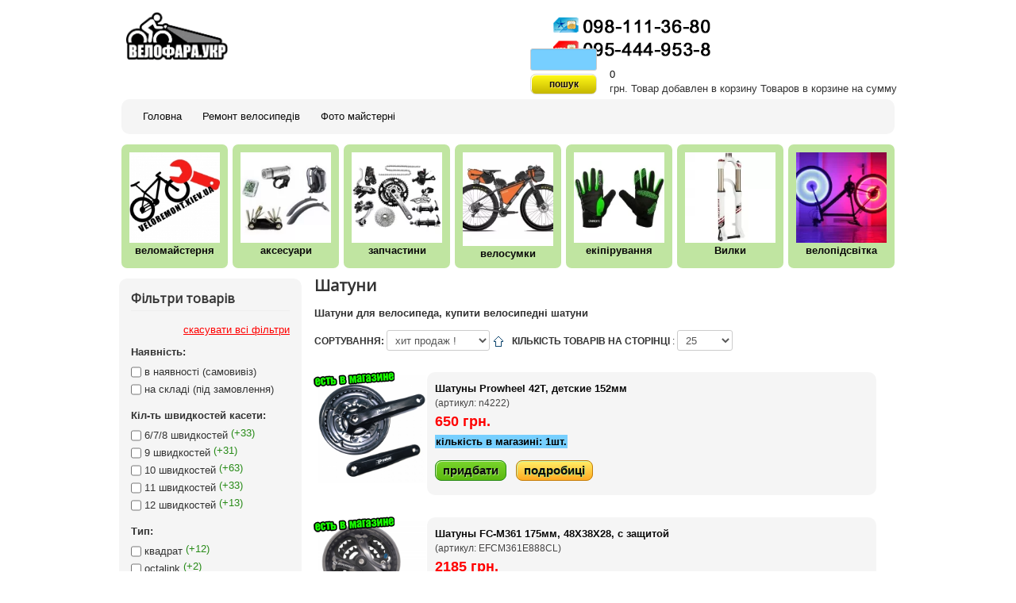

--- FILE ---
content_type: text/html; charset=utf-8
request_url: https://velosiped.ua/buy/shatuny.html
body_size: 12668
content:
<!DOCTYPE html>
<html xmlns="http://www.w3.org/1999/xhtml" xml:lang="ru-ru" lang="ru-ru" dir="ltr">
  
<head>
<meta name="viewport" content="width=device-width, initial-scale=1">
<meta name="theme-color" media="(prefers-color-scheme: dark)" content="#c0e5a1" />




		<base href="https://velosiped.ua/buy/shatuny.html" />
	<meta http-equiv="content-type" content="text/html; charset=utf-8" />
	<meta name="keywords" content="Шатуни для велосипеда, купити велосипедні шатуни" />
	<meta name="description" content="Шатуни для велосипеда, купити велосипедні шатуни" />
	<meta name="generator" content="mysite" />
	<title>Шатуни для велосипеда, купити велосипедні шатуни</title>
	<link href="/templates/protostar/favicon.ico" rel="shortcut icon" type="image/vnd.microsoft.icon" />
	<link rel="stylesheet" href="https://velosiped.ua/components/com_jshopping/css/default.css" type="text/css" />
	<link rel="stylesheet" href="https://velosiped.ua/plugins/jshoppingproducts/askquestion/css/askquestion.css" type="text/css" />
	<link rel="stylesheet" href="https://velosiped.ua/plugins/jshoppingproducts/askquestion/css/jquery.fancybox.css" type="text/css" />
	<link rel="stylesheet" href="/templates/protostar/css/templatee.css" type="text/css" />
	<link rel="stylesheet" href="/templates/protostar/css/templatee2.css" type="text/css" />
	<link rel="stylesheet" href="https://velosiped.ua/modules/mod_jshopping_cart_ajax_mini/css/style-ajax.css" type="text/css" />
	<link rel="stylesheet" href="https://velosiped.ua/modules/mod_jshopping_cart_ajax_mini/css/default.css" type="text/css" />
	<link rel="stylesheet" href="https://velosiped.ua/modules/mod_jshopping_cart_ajax_mini/css/jqmodal.css" type="text/css" />
	<script src="/media/system/js/mootools-core.js" type="3e06b5ece0852160d7ab0291-text/javascript"></script>
	<script src="/media/system/js/core.js" type="3e06b5ece0852160d7ab0291-text/javascript"></script>
	<script src="/media/jui/js/jquery.min.js" type="3e06b5ece0852160d7ab0291-text/javascript"></script>
	<script src="/media/jui/js/jquery-noconflict.js" type="3e06b5ece0852160d7ab0291-text/javascript"></script>
	<script src="/media/jui/js/jquery-migrate.min.js" type="3e06b5ece0852160d7ab0291-text/javascript"></script>
	<script src="/media/jui/js/bootstrap.min.js" type="3e06b5ece0852160d7ab0291-text/javascript"></script>
	<script src="https://velosiped.ua/components/com_jshopping/js/jquery/jquery.media.js" type="3e06b5ece0852160d7ab0291-text/javascript"></script>
	<script src="https://velosiped.ua/components/com_jshopping/js/functions.js" type="3e06b5ece0852160d7ab0291-text/javascript"></script>
	<script src="https://velosiped.ua/components/com_jshopping/js/validateForm.js" type="3e06b5ece0852160d7ab0291-text/javascript"></script>
	<script src="https://velosiped.ua/plugins/jshoppingproducts/askquestion/js/jquery-noconflict.js" type="3e06b5ece0852160d7ab0291-text/javascript"></script>
	<script src="https://velosiped.ua/plugins/jshoppingproducts/askquestion/js/jquery.validate.min.js" type="3e06b5ece0852160d7ab0291-text/javascript"></script>
	<script src="https://velosiped.ua/plugins/jshoppingproducts/askquestion/fb/jquery.fancybox.pack.js" type="3e06b5ece0852160d7ab0291-text/javascript"></script>
	<script src="https://velosiped.ua/plugins/jshoppingproducts/askquestion/js/jquery.aq.js" type="3e06b5ece0852160d7ab0291-text/javascript"></script>
	<script src="/templates/protostar/js/template.js" type="3e06b5ece0852160d7ab0291-text/javascript"></script>
	<script src="https://velosiped.ua/modules/mod_jshopping_cart_ajax_mini/js/autoadd_jq.js" type="3e06b5ece0852160d7ab0291-text/javascript"></script>
	<script src="https://velosiped.ua/modules/mod_jshopping_cart_ajax_mini/js/jqmodal.js" type="3e06b5ece0852160d7ab0291-text/javascript"></script>
	<script src="https://velosiped.ua/modules/mod_jshopping_cart_ajax_mini/js/ajax.js" type="3e06b5ece0852160d7ab0291-text/javascript"></script>
	<script type="3e06b5ece0852160d7ab0291-text/javascript">
jQuery(document).ready(function() {
		jQuery(".inline_askquestion").fancybox({maxWidth	: 450,maxHeight	: 500,fitToView	: false,width		: '70%',height		: '95%', autoSize	: false, closeClick	: false});
		});jQuery(document).ready(function(){jQuery("#askquestion").askquestion({adminemail: "zlqs@ya.ru,nyva@i.ua,velofara@i.ua"});});jQuery(function($){ $(".hasTooltip").tooltip({"html": true,"container": "body"}); });
	</script>

				<link href='//fonts.googleapis.com/css?family=Open+Sans' rel='stylesheet' type='text/css' />
		<style type="text/css">
			h1,h2,h3,h4,h5,h6,.site-title{
				font-family: 'Open Sans', sans-serif;
			}
		</style>
				<style type="text/css">
		body.site
		{
			/*border-top: 0px solid #0a0a0a;*/ /*zlqs*/
			background-color: #ffffff*/
		}
		a
		{
			color: #0a0a0a;
		}
		.navbar-inner, .nav-list > .active > a, .nav-list > .active > a:hover, .dropdown-menu li > a:hover, .dropdown-menu .active > a, .dropdown-menu .active > a:hover, .nav-pills > .active > a, .nav-pills > .active > a:hover,
		.btn-primary
		{
			background: #0a0a0a;
		}
		.navbar-inner
		{
			-moz-box-shadow: 0 1px 3px rgba(0, 0, 0, .25), inset 0 -1px 0 rgba(0, 0, 0, .1), inset 0 30px 10px rgba(0, 0, 0, .2);
			-webkit-box-shadow: 0 1px 3px rgba(0, 0, 0, .25), inset 0 -1px 0 rgba(0, 0, 0, .1), inset 0 30px 10px rgba(0, 0, 0, .2);
			box-shadow: 0 1px 3px rgba(0, 0, 0, .25), inset 0 -1px 0 rgba(0, 0, 0, .1), inset 0 30px 10px rgba(0, 0, 0, .2);
		}
	</style>
		<!--[if lt IE 9]>
		<script src="/media/jui/js/html5.js"></script>
	<![endif]-->
<script src="/filter_clear.js" type="3e06b5ece0852160d7ab0291-text/javascript"></script> <!-- zlqs -->

<link rel="apple-touch-icon" sizes="180x180" href="/images/apple-touch-icon.png">
<link rel="icon" type="image/png" sizes="192x192" href="/images/android-chrome-192x192.png">
<link rel="icon" type="image/png" sizes="32x32" href="/images/favicon-32x32.png">
<link rel="icon" type="image/png" sizes="16x16" href="/images/favicon-16x16.png">

<!-- <link rel="stylesheet" type="text/css" href="/templates/protostar/css/template2.css" />
<link rel="stylesheet" type="text/css" media="screen and (max-device-width:800px)" href="/templates/protostar/css/mobile.css" />-->

</head>
<body id="body_go" class="site com_jshopping view- no-layout task-view itemid-121">



<div class="body">
<div class="container">

<div class="header-inner clearfix">
    <a href="/" title="velosiped.ua">
    <img id="gifka1" class="gifka" alt="velosiped.ua" src="/2222233.gif" width="130" height="60"></a>
    <img id="gifka2" class="gifka" alt="адрес магазина velosiped.ua" src="/3mob.png">
    <img id="gifka3" class="gifka" alt="контакты веломазагина velosiped.ua" src="/2mob.png">
    
	
				
    <div class="header-search pull-right">
        <!--noindex-->
<div id="jshop_module_cart_mini" class="mycart_wrapp   attr_noempty">
<div>
  <span class="mycart_mini_txt" title="Товаров в корзине 0 на сумму 0 грн."><a href = "/buy/cart/view.html" target="_top">0</a></span>
      <div class="hidden_for_cart">
          <span class="currency_code">грн.</span>
          <span class="lang_productatcart">Товар добавлен в корзину</span>
          <span class="lang_productsatcart">Товаров в корзине</span>
          <span class="lang_productssumm">на сумму</span>
      </div>
  </div>
 					      <div id="inlineContent_minicart" class="defaultDOMWindow" style=" display:none;"> 
      <p class="modal_header">Товар добавлен в корзину</p> 
      <p class="modal_text">Товаров в корзине <span class="modal_quantity"></span> на сумму <span class="modal_summ"></span></p>
      <p class="modal_anchor">
          
          
          <span class="modal_to_cart">
              <a href = "/buy/cart/view.html" target="_top">Перейти в корзину</a>
          </span>


      
      </p>
      
      <p><a href="#" class="closeDOMWindow" target="_top">Вернуться в магазин</a></p>
      
      </div>
      <div id="error_inlineContent_minicart" class="errorDOMWindow" style=" display:none;">
      <span class="modal_err"></span>
      <p><a href="#" class="closeDOMWindow" target="_top">Вернуться в магазин</a></p>
      </div>
                  
</div>
<!--/noindex--><div id="poshuk">
<script type="3e06b5ece0852160d7ab0291-text/javascript">
function isEmptyValue(value){
    var pattern = /\S/;
    return ret = (pattern.test(value)) ? (true) : (false);
}
</script>
<form name = "searchForm" method = "post" action="/buy/search/result.html" onsubmit="if (!window.__cfRLUnblockHandlers) return false; return isEmptyValue(jQuery('#jshop_search').val())" data-cf-modified-3e06b5ece0852160d7ab0291-="">
<input type="hidden" name="setsearchdata" value="1">
<input type = "hidden" name = "category_id" value = "0" />
<input type = "hidden" name = "search_type" value = "any" />
<input type = "text" class = "inputbox" style = "width: 70px !important; background-color: #77cfff !important;" name = "search" id = "jshop_search" value = "" /><br/>
<input class = "button" type = "submit" 
style = 
"
    width: 84px !important; margin-top:-5px !important;
    background: -webkit-gradient( linear, left top, left bottom, color-stop(5%, #fff817), color-stop(100%, #c5b600) )!important;
    font-weight: bold !important;
    text-shadow: 1px 1px 0px #ffe571 !important;
" 
value = "пошук" />
<!--<input class = "button" type = "submit" value = "Старт" />-->
</form>
</div><!-- /mesto korziny -->	
    </div>
</div>	

<!--
<header class="header" role="banner">
</header>
-->

<!--
<center><h2 style="color:red">
Магазин/мастерская работает с 12:00 до 19:00<br>
цены уточняйте! переоценка товара<br>
</h2></center> 			
 -->	   	
	
		
			
	<nav class="navigation" role="navigation">
		<ul class="nav menu nav-pills">
<li class="item-120 default"><a href="/" >Головна</a></li><li class="item-144"><a href="https://veloremont.kiev.ua" title="Ремонт велосипедов" target="_blank">Ремонт велосипедів</a></li><li class="item-170"><a href="http://veloremont.kiev.ua/foto.html" target="_blank">Фото майстерні</a></li></ul>

	</nav>
		

<div class="wrapper">
    <!--  бутер   ----------------------------------------------------------------------------------------->
    <div class="burger-menu">
        <input  id="menu-toggle" type="checkbox">
        <label for="menu-toggle" class="menu-btn">
          <span></span>
        </label>
        <spam id="text-meny">
            МЕНЮ
        </spam>
        <ul class="menubox">
        		<li><a class="menu-item" href="/">Головна</a></li>
        		<li><a class="menu-item" href="https://veloremont.kiev.ua">Ремонт велосипедов</a></li>
        		<li><a class="menu-item" href="https://velosiped.ua/oplata-dostavka.html">Оплата/доставка</a></li>
        		<li><a class="menu-item" href="https://velosiped.ua/kontakty.html">Контакти</a></li>
        </ul>
        <spam id="text-meny">
            <a id="text-kontakty" href="/kontakty.html">
                КОНТАКТИ
            </a>
        </spam>
    </div>
    <!-- /бутер   ----------------------------------------------------------------------------------------->	
</div>	

<div class="dimon" id="meny-green">

<div id="zlqs" class="jshop_menu_level_0 zlqs_meny"><a target="_blanck" 
href ="https://veloremont.kiev.ua/">
<img width="114" height="114" class="img-top-meny" 
src="https://velosiped.ua/components/com_jshopping/files/img_categories/for_strava.webp" 
alt="веломайстерня" /><br/><hr3 class="text-menu">веломайстерня</hr3></a></div>

<div id="zlqs" class="jshop_menu_level_0 zlqs_meny">
<a href="/buy/veloaksessuary.html">
<img width="114" height="114" class="img-top-meny" 
src="https://velosiped.ua/components/com_jshopping/files/img_categories/webp/data-bike-velo-acces-260x200-2.webp" 
alt="велоаксесуари" /><br/><hr3 class="text-menu">аксесуари</hr3></a></div>

<div id="zlqs" class="jshop_menu_level_0 zlqs_meny">
<a href="/buy/velozapchasti.html">
<img width="114" height="114" class="img-top-meny" 
src="https://velosiped.ua/components/com_jshopping/files/img_categories/webp/1313602970_1282847982_velozapchasti-452-mini.webp" 
alt="запчастини" /><br/><hr3 class="text-menu">запчастини</hr3></a></div>

<div id="zlqs" class="jshop_menu_level_0 zlqs_meny">
<a href="/buy/velosumki.html">
<img width="114" height="114" class="img-top-meny" 
src="https://velosiped.ua/components/com_jshopping/files/img_categories/webp/sumki-velosiped.webp" 
alt="велосумки" /><br/><hr3 class="text-menu">велосумки</hr3></a></div>

<div id="zlqs" class="jshop_menu_level_0 zlqs_meny">
<a href="/buy/ekipirovka.html">
<img width="114" height="114" class="img-top-meny" 
src="https://velosiped.ua/components/com_jshopping/files/img_categories/webp/veloekipirovka.webp" 
alt="екіпірування" /><br/><hr3 class="text-menu">екіпірування</hr3></a></div>

<div id="zlqs" class="jshop_menu_level_0 zlqs_meny">
<a href="/buy/vilki.html">
<img width="114" height="114" class="img-top-meny" 
src="https://velosiped.ua/components/com_jshopping/files/img_categories/webp/vilkochki1.webp" 
alt="Вилки" /><br/><hr3 class="text-menu">Вилки</hr3></a></div>

<div id="zlqs" class="jshop_menu_level_0 zlqs_meny velosvet">
<a href="/buy/velopodsvetka.html">
<img width="114" height="114" class="img-top-meny" 
src="https://velosiped.ua/components/com_jshopping/files/img_categories/webp/velopodsvetka.webp" 
alt="велопідсвітка" /><br/><hr3 class="text-menu">велопідсвітка</hr3></a></div>
<!--
<div id="zlqs" class="jshop_menu_level_0 zlqs_meny">
<a href="/buy/velobaraholka.html">
<img width="114" height="114" class="img-top-meny" 
src="https://velosiped.ua/components/com_jshopping/files/img_categories/webp/velobaraholka.webp" 
alt="Велобарахолка" /><br/><hr3 class="text-menu">велобарахолка</hr3></a></div>
-->





</div>	
 

<!----------------------------------------------------------------------------------------------------->

			<div class="row-fluid">
			    
			    <!--
								-->
				
				
				<div id="filtr_b">
									
					
					<div id="aside" class="span3">
						<!-- Begin Right Sidebar -->
						<br>
						<div class="well Filter-go"><h3 class="page-header">Фільтри товарів</h3><!--  ФИЛЬТРЫ  -->
<!--  подключаем базу для отображения количества товаров в фильтре  -->







 
<div class="jshop_filters">
    <form action="/buy/shatuny.html" method="post" name="jshop_filters">
    
                
            
    
    
        
    <fff id="zakryt-filtr" onclick="if (!window.__cfRLUnblockHandlers) return false; filtr_b.style.display='none'; " data-cf-modified-3e06b5ece0852160d7ab0291-="">СХОВАТИ</fff>
    <fff id="killfil" onclick="if (!window.__cfRLUnblockHandlers) return false; characteristic_filte_clear();" data-cf-modified-3e06b5ece0852160d7ab0291-="">скасувати всi фiльтри</fff>
    
    
    <!--  характеристики и кнопки -->
    <div class="filter_characteristic">     
           
                <div class="characteristic_name"> 
            Наявність:        </div>
        <input id="" class="2zlqs" type="hidden" name="extra_fields[127][]" value="0" />        
                
        
        <p555 class="p555">

            <input id="709" class="checkbox" type="checkbox" name="extra_fields[127][]" value="709" onclick="if (!window.__cfRLUnblockHandlers) return false; document.jshop_filters.submit();" data-cf-modified-3e06b5ece0852160d7ab0291-="" />
            
            <pp1 id="znach-harki" class="fitr-class znach127" onclick="if (!window.__cfRLUnblockHandlers) return false; document.getElementById('709').click();" data-cf-modified-3e06b5ece0852160d7ab0291-="">
                <ppp1 style="display:none;" class="for-img" id="for-img-709">
                    <img id="tockkapng" src="/tockka.png">
                </ppp1>
                в наявності (самовивіз)            </pp1>
        
        
        
        
        
                        
            
            
            
        
        </p555>
        
        
    
       
     
        
        
        <pp class="pp127" style="display:none;">&nbsp;&nbsp;&nbsp;&nbsp;</pp>
        <br class="br127">    
                
        
        <p555 class="p555">

            <input id="710" class="checkbox" type="checkbox" name="extra_fields[127][]" value="710" onclick="if (!window.__cfRLUnblockHandlers) return false; document.jshop_filters.submit();" data-cf-modified-3e06b5ece0852160d7ab0291-="" />
            
            <pp1 id="znach-harki" class="fitr-class znach127" onclick="if (!window.__cfRLUnblockHandlers) return false; document.getElementById('710').click();" data-cf-modified-3e06b5ece0852160d7ab0291-="">
                <ppp1 style="display:none;" class="for-img" id="for-img-710">
                    <img id="tockkapng" src="/tockka.png">
                </ppp1>
                на складі (під замовлення)            </pp1>
        
        
        
        
        
                        
            
            
            
        
        </p555>
        
        
    
       
     
        
        
        <pp class="pp127" style="display:none;">&nbsp;&nbsp;&nbsp;&nbsp;</pp>
        <br class="br127">    
                           
                <div class="characteristic_name"> 
            Кіл-ть швидкостей касети:        </div>
        <input id="710" class="2zlqs" type="hidden" name="extra_fields[259][]" value="0" />        
                
        
        <p555 class="p555">

            <input id="1870" class="checkbox" type="checkbox" name="extra_fields[259][]" value="1870" onclick="if (!window.__cfRLUnblockHandlers) return false; document.jshop_filters.submit();" data-cf-modified-3e06b5ece0852160d7ab0291-="" />
            
            <pp1 id="znach-harki" class="fitr-class znach259" onclick="if (!window.__cfRLUnblockHandlers) return false; document.getElementById('1870').click();" data-cf-modified-3e06b5ece0852160d7ab0291-="">
                <ppp1 style="display:none;" class="for-img" id="for-img-1870">
                    <img id="tockkapng" src="/tockka.png">
                </ppp1>
                6/7/8 швидкостей            </pp1>
        
        
        
        
        
             <span class='jshop_code_prod2' id='opts-id-extra_field_259'>(+33)</span>            
            
            
            
        
        </p555>
        
        
    
       
     
        
        
        <pp class="pp259" style="display:none;">&nbsp;&nbsp;&nbsp;&nbsp;</pp>
        <br class="br259">    
                
        
        <p555 class="p555">

            <input id="1871" class="checkbox" type="checkbox" name="extra_fields[259][]" value="1871" onclick="if (!window.__cfRLUnblockHandlers) return false; document.jshop_filters.submit();" data-cf-modified-3e06b5ece0852160d7ab0291-="" />
            
            <pp1 id="znach-harki" class="fitr-class znach259" onclick="if (!window.__cfRLUnblockHandlers) return false; document.getElementById('1871').click();" data-cf-modified-3e06b5ece0852160d7ab0291-="">
                <ppp1 style="display:none;" class="for-img" id="for-img-1871">
                    <img id="tockkapng" src="/tockka.png">
                </ppp1>
                9 швидкостей            </pp1>
        
        
        
        
        
             <span class='jshop_code_prod2' id='opts-id-extra_field_259'>(+31)</span>            
            
            
            
        
        </p555>
        
        
    
       
     
        
        
        <pp class="pp259" style="display:none;">&nbsp;&nbsp;&nbsp;&nbsp;</pp>
        <br class="br259">    
                
        
        <p555 class="p555">

            <input id="1872" class="checkbox" type="checkbox" name="extra_fields[259][]" value="1872" onclick="if (!window.__cfRLUnblockHandlers) return false; document.jshop_filters.submit();" data-cf-modified-3e06b5ece0852160d7ab0291-="" />
            
            <pp1 id="znach-harki" class="fitr-class znach259" onclick="if (!window.__cfRLUnblockHandlers) return false; document.getElementById('1872').click();" data-cf-modified-3e06b5ece0852160d7ab0291-="">
                <ppp1 style="display:none;" class="for-img" id="for-img-1872">
                    <img id="tockkapng" src="/tockka.png">
                </ppp1>
                10 швидкостей            </pp1>
        
        
        
        
        
             <span class='jshop_code_prod2' id='opts-id-extra_field_259'>(+63)</span>            
            
            
            
        
        </p555>
        
        
    
       
     
        
        
        <pp class="pp259" style="display:none;">&nbsp;&nbsp;&nbsp;&nbsp;</pp>
        <br class="br259">    
                
        
        <p555 class="p555">

            <input id="1873" class="checkbox" type="checkbox" name="extra_fields[259][]" value="1873" onclick="if (!window.__cfRLUnblockHandlers) return false; document.jshop_filters.submit();" data-cf-modified-3e06b5ece0852160d7ab0291-="" />
            
            <pp1 id="znach-harki" class="fitr-class znach259" onclick="if (!window.__cfRLUnblockHandlers) return false; document.getElementById('1873').click();" data-cf-modified-3e06b5ece0852160d7ab0291-="">
                <ppp1 style="display:none;" class="for-img" id="for-img-1873">
                    <img id="tockkapng" src="/tockka.png">
                </ppp1>
                11 швидкостей            </pp1>
        
        
        
        
        
             <span class='jshop_code_prod2' id='opts-id-extra_field_259'>(+33)</span>            
            
            
            
        
        </p555>
        
        
    
       
     
        
        
        <pp class="pp259" style="display:none;">&nbsp;&nbsp;&nbsp;&nbsp;</pp>
        <br class="br259">    
                
        
        <p555 class="p555">

            <input id="1881" class="checkbox" type="checkbox" name="extra_fields[259][]" value="1881" onclick="if (!window.__cfRLUnblockHandlers) return false; document.jshop_filters.submit();" data-cf-modified-3e06b5ece0852160d7ab0291-="" />
            
            <pp1 id="znach-harki" class="fitr-class znach259" onclick="if (!window.__cfRLUnblockHandlers) return false; document.getElementById('1881').click();" data-cf-modified-3e06b5ece0852160d7ab0291-="">
                <ppp1 style="display:none;" class="for-img" id="for-img-1881">
                    <img id="tockkapng" src="/tockka.png">
                </ppp1>
                12 швидкостей            </pp1>
        
        
        
        
        
             <span class='jshop_code_prod2' id='opts-id-extra_field_259'>(+13)</span>            
            
            
            
        
        </p555>
        
        
    
       
     
        
        
        <pp class="pp259" style="display:none;">&nbsp;&nbsp;&nbsp;&nbsp;</pp>
        <br class="br259">    
                           
                <div class="characteristic_name"> 
            Тип:        </div>
        <input id="1881" class="2zlqs" type="hidden" name="extra_fields[110][]" value="0" />        
                
        
        <p555 class="p555">

            <input id="557" class="checkbox" type="checkbox" name="extra_fields[110][]" value="557" onclick="if (!window.__cfRLUnblockHandlers) return false; document.jshop_filters.submit();" data-cf-modified-3e06b5ece0852160d7ab0291-="" />
            
            <pp1 id="znach-harki" class="fitr-class znach110" onclick="if (!window.__cfRLUnblockHandlers) return false; document.getElementById('557').click();" data-cf-modified-3e06b5ece0852160d7ab0291-="">
                <ppp1 style="display:none;" class="for-img" id="for-img-557">
                    <img id="tockkapng" src="/tockka.png">
                </ppp1>
                квадрат            </pp1>
        
        
        
        
        
             <span class='jshop_code_prod2' id='opts-id-extra_field_110'>(+12)</span>            
            
            
            
        
        </p555>
        
        
    
       
     
        
        
        <pp class="pp110" style="display:none;">&nbsp;&nbsp;&nbsp;&nbsp;</pp>
        <br class="br110">    
                
        
        <p555 class="p555">

            <input id="558" class="checkbox" type="checkbox" name="extra_fields[110][]" value="558" onclick="if (!window.__cfRLUnblockHandlers) return false; document.jshop_filters.submit();" data-cf-modified-3e06b5ece0852160d7ab0291-="" />
            
            <pp1 id="znach-harki" class="fitr-class znach110" onclick="if (!window.__cfRLUnblockHandlers) return false; document.getElementById('558').click();" data-cf-modified-3e06b5ece0852160d7ab0291-="">
                <ppp1 style="display:none;" class="for-img" id="for-img-558">
                    <img id="tockkapng" src="/tockka.png">
                </ppp1>
                octalink            </pp1>
        
        
        
        
        
             <span class='jshop_code_prod2' id='opts-id-extra_field_110'>(+2)</span>            
            
            
            
        
        </p555>
        
        
    
       
     
        
        
        <pp class="pp110" style="display:none;">&nbsp;&nbsp;&nbsp;&nbsp;</pp>
        <br class="br110">    
                
        
        <p555 class="p555">

            <input id="559" class="checkbox" type="checkbox" name="extra_fields[110][]" value="559" onclick="if (!window.__cfRLUnblockHandlers) return false; document.jshop_filters.submit();" data-cf-modified-3e06b5ece0852160d7ab0291-="" />
            
            <pp1 id="znach-harki" class="fitr-class znach110" onclick="if (!window.__cfRLUnblockHandlers) return false; document.getElementById('559').click();" data-cf-modified-3e06b5ece0852160d7ab0291-="">
                <ppp1 style="display:none;" class="for-img" id="for-img-559">
                    <img id="tockkapng" src="/tockka.png">
                </ppp1>
                hollowtech            </pp1>
        
        
        
        
        
             <span class='jshop_code_prod2' id='opts-id-extra_field_110'>(+18)</span>            
            
            
            
        
        </p555>
        
        
    
       
     
        
        
        <pp class="pp110" style="display:none;">&nbsp;&nbsp;&nbsp;&nbsp;</pp>
        <br class="br110">    
                
        
        <p555 class="p555">

            <input id="1906" class="checkbox" type="checkbox" name="extra_fields[110][]" value="1906" onclick="if (!window.__cfRLUnblockHandlers) return false; document.jshop_filters.submit();" data-cf-modified-3e06b5ece0852160d7ab0291-="" />
            
            <pp1 id="znach-harki" class="fitr-class znach110" onclick="if (!window.__cfRLUnblockHandlers) return false; document.getElementById('1906').click();" data-cf-modified-3e06b5ece0852160d7ab0291-="">
                <ppp1 style="display:none;" class="for-img" id="for-img-1906">
                    <img id="tockkapng" src="/tockka.png">
                </ppp1>
                BB30            </pp1>
        
        
        
        
        
             <span class='jshop_code_prod2' id='opts-id-extra_field_110'>(+6)</span>            
            
            
            
        
        </p555>
        
        
    
       
     
        
        
        <pp class="pp110" style="display:none;">&nbsp;&nbsp;&nbsp;&nbsp;</pp>
        <br class="br110">    
                
        
        <p555 class="p555">

            <input id="1949" class="checkbox" type="checkbox" name="extra_fields[110][]" value="1949" onclick="if (!window.__cfRLUnblockHandlers) return false; document.jshop_filters.submit();" data-cf-modified-3e06b5ece0852160d7ab0291-="" />
            
            <pp1 id="znach-harki" class="fitr-class znach110" onclick="if (!window.__cfRLUnblockHandlers) return false; document.getElementById('1949').click();" data-cf-modified-3e06b5ece0852160d7ab0291-="">
                <ppp1 style="display:none;" class="for-img" id="for-img-1949">
                    <img id="tockkapng" src="/tockka.png">
                </ppp1>
                powerspline            </pp1>
        
        
        
        
        
             <span class='jshop_code_prod2' id='opts-id-extra_field_110'>(+2)</span>            
            
            
            
        
        </p555>
        
        
    
       
     
        
        
        <pp class="pp110" style="display:none;">&nbsp;&nbsp;&nbsp;&nbsp;</pp>
        <br class="br110">    
                           
                <div class="characteristic_name"> 
            Кількість зубців зірок шатунів:        </div>
        <input id="1949" class="2zlqs" type="hidden" name="extra_fields[109][]" value="0" />        
                
        
        <p555 class="p555">

            <input id="1892" class="checkbox" type="checkbox" name="extra_fields[109][]" value="1892" onclick="if (!window.__cfRLUnblockHandlers) return false; document.jshop_filters.submit();" data-cf-modified-3e06b5ece0852160d7ab0291-="" />
            
            <pp1 id="znach-harki" class="fitr-class znach109" onclick="if (!window.__cfRLUnblockHandlers) return false; document.getElementById('1892').click();" data-cf-modified-3e06b5ece0852160d7ab0291-="">
                <ppp1 style="display:none;" class="for-img" id="for-img-1892">
                    <img id="tockkapng" src="/tockka.png">
                </ppp1>
                30            </pp1>
        
        
        
        
        
             <span class='jshop_code_prod2' id='opts-id-extra_field_109'>(+2)</span>            
            
            
            
        
        </p555>
        
        
    
       
     
        
        
        <pp class="pp109" style="display:none;">&nbsp;&nbsp;&nbsp;&nbsp;</pp>
        <br class="br109">    
                
        
        <p555 class="p555">

            <input id="1890" class="checkbox" type="checkbox" name="extra_fields[109][]" value="1890" onclick="if (!window.__cfRLUnblockHandlers) return false; document.jshop_filters.submit();" data-cf-modified-3e06b5ece0852160d7ab0291-="" />
            
            <pp1 id="znach-harki" class="fitr-class znach109" onclick="if (!window.__cfRLUnblockHandlers) return false; document.getElementById('1890').click();" data-cf-modified-3e06b5ece0852160d7ab0291-="">
                <ppp1 style="display:none;" class="for-img" id="for-img-1890">
                    <img id="tockkapng" src="/tockka.png">
                </ppp1>
                32            </pp1>
        
        
        
        
        
                        
            
            
            
        
        </p555>
        
        
    
       
     
        
        
        <pp class="pp109" style="display:none;">&nbsp;&nbsp;&nbsp;&nbsp;</pp>
        <br class="br109">    
                
        
        <p555 class="p555">

            <input id="1891" class="checkbox" type="checkbox" name="extra_fields[109][]" value="1891" onclick="if (!window.__cfRLUnblockHandlers) return false; document.jshop_filters.submit();" data-cf-modified-3e06b5ece0852160d7ab0291-="" />
            
            <pp1 id="znach-harki" class="fitr-class znach109" onclick="if (!window.__cfRLUnblockHandlers) return false; document.getElementById('1891').click();" data-cf-modified-3e06b5ece0852160d7ab0291-="">
                <ppp1 style="display:none;" class="for-img" id="for-img-1891">
                    <img id="tockkapng" src="/tockka.png">
                </ppp1>
                34            </pp1>
        
        
        
        
        
                        
            
            
            
        
        </p555>
        
        
    
       
     
        
        
        <pp class="pp109" style="display:none;">&nbsp;&nbsp;&nbsp;&nbsp;</pp>
        <br class="br109">    
                
        
        <p555 class="p555">

            <input id="561" class="checkbox" type="checkbox" name="extra_fields[109][]" value="561" onclick="if (!window.__cfRLUnblockHandlers) return false; document.jshop_filters.submit();" data-cf-modified-3e06b5ece0852160d7ab0291-="" />
            
            <pp1 id="znach-harki" class="fitr-class znach109" onclick="if (!window.__cfRLUnblockHandlers) return false; document.getElementById('561').click();" data-cf-modified-3e06b5ece0852160d7ab0291-="">
                <ppp1 style="display:none;" class="for-img" id="for-img-561">
                    <img id="tockkapng" src="/tockka.png">
                </ppp1>
                36            </pp1>
        
        
        
        
        
                        
            
            
            
        
        </p555>
        
        
    
       
     
        
        
        <pp class="pp109" style="display:none;">&nbsp;&nbsp;&nbsp;&nbsp;</pp>
        <br class="br109">    
                
        
        <p555 class="p555">

            <input id="562" class="checkbox" type="checkbox" name="extra_fields[109][]" value="562" onclick="if (!window.__cfRLUnblockHandlers) return false; document.jshop_filters.submit();" data-cf-modified-3e06b5ece0852160d7ab0291-="" />
            
            <pp1 id="znach-harki" class="fitr-class znach109" onclick="if (!window.__cfRLUnblockHandlers) return false; document.getElementById('562').click();" data-cf-modified-3e06b5ece0852160d7ab0291-="">
                <ppp1 style="display:none;" class="for-img" id="for-img-562">
                    <img id="tockkapng" src="/tockka.png">
                </ppp1>
                38            </pp1>
        
        
        
        
        
                        
            
            
            
        
        </p555>
        
        
    
       
     
        
        
        <pp class="pp109" style="display:none;">&nbsp;&nbsp;&nbsp;&nbsp;</pp>
        <br class="br109">    
                
        
        <p555 class="p555">

            <input id="1985" class="checkbox" type="checkbox" name="extra_fields[109][]" value="1985" onclick="if (!window.__cfRLUnblockHandlers) return false; document.jshop_filters.submit();" data-cf-modified-3e06b5ece0852160d7ab0291-="" />
            
            <pp1 id="znach-harki" class="fitr-class znach109" onclick="if (!window.__cfRLUnblockHandlers) return false; document.getElementById('1985').click();" data-cf-modified-3e06b5ece0852160d7ab0291-="">
                <ppp1 style="display:none;" class="for-img" id="for-img-1985">
                    <img id="tockkapng" src="/tockka.png">
                </ppp1>
                40            </pp1>
        
        
        
        
        
             <span class='jshop_code_prod2' id='opts-id-extra_field_109'>(+1)</span>            
            
            
            
        
        </p555>
        
        
    
       
     
        
        
        <pp class="pp109" style="display:none;">&nbsp;&nbsp;&nbsp;&nbsp;</pp>
        <br class="br109">    
                
        
        <p555 class="p555">

            <input id="1903" class="checkbox" type="checkbox" name="extra_fields[109][]" value="1903" onclick="if (!window.__cfRLUnblockHandlers) return false; document.jshop_filters.submit();" data-cf-modified-3e06b5ece0852160d7ab0291-="" />
            
            <pp1 id="znach-harki" class="fitr-class znach109" onclick="if (!window.__cfRLUnblockHandlers) return false; document.getElementById('1903').click();" data-cf-modified-3e06b5ece0852160d7ab0291-="">
                <ppp1 style="display:none;" class="for-img" id="for-img-1903">
                    <img id="tockkapng" src="/tockka.png">
                </ppp1>
                28-40            </pp1>
        
        
        
        
        
             <span class='jshop_code_prod2' id='opts-id-extra_field_109'>(+3)</span>            
            
            
            
        
        </p555>
        
        
    
       
     
        
        
        <pp class="pp109" style="display:none;">&nbsp;&nbsp;&nbsp;&nbsp;</pp>
        <br class="br109">    
                
        
        <p555 class="p555">

            <input id="801" class="checkbox" type="checkbox" name="extra_fields[109][]" value="801" onclick="if (!window.__cfRLUnblockHandlers) return false; document.jshop_filters.submit();" data-cf-modified-3e06b5ece0852160d7ab0291-="" />
            
            <pp1 id="znach-harki" class="fitr-class znach109" onclick="if (!window.__cfRLUnblockHandlers) return false; document.getElementById('801').click();" data-cf-modified-3e06b5ece0852160d7ab0291-="">
                <ppp1 style="display:none;" class="for-img" id="for-img-801">
                    <img id="tockkapng" src="/tockka.png">
                </ppp1>
                32-22            </pp1>
        
        
        
        
        
             <span class='jshop_code_prod2' id='opts-id-extra_field_109'>(+3)</span>            
            
            
            
        
        </p555>
        
        
    
       
     
        
        
        <pp class="pp109" style="display:none;">&nbsp;&nbsp;&nbsp;&nbsp;</pp>
        <br class="br109">    
                
        
        <p555 class="p555">

            <input id="717" class="checkbox" type="checkbox" name="extra_fields[109][]" value="717" onclick="if (!window.__cfRLUnblockHandlers) return false; document.jshop_filters.submit();" data-cf-modified-3e06b5ece0852160d7ab0291-="" />
            
            <pp1 id="znach-harki" class="fitr-class znach109" onclick="if (!window.__cfRLUnblockHandlers) return false; document.getElementById('717').click();" data-cf-modified-3e06b5ece0852160d7ab0291-="">
                <ppp1 style="display:none;" class="for-img" id="for-img-717">
                    <img id="tockkapng" src="/tockka.png">
                </ppp1>
                34-24            </pp1>
        
        
        
        
        
                        
            
            
            
        
        </p555>
        
        
    
       
     
        
        
        <pp class="pp109" style="display:none;">&nbsp;&nbsp;&nbsp;&nbsp;</pp>
        <br class="br109">    
                
        
        <p555 class="p555">

            <input id="721" class="checkbox" type="checkbox" name="extra_fields[109][]" value="721" onclick="if (!window.__cfRLUnblockHandlers) return false; document.jshop_filters.submit();" data-cf-modified-3e06b5ece0852160d7ab0291-="" />
            
            <pp1 id="znach-harki" class="fitr-class znach109" onclick="if (!window.__cfRLUnblockHandlers) return false; document.getElementById('721').click();" data-cf-modified-3e06b5ece0852160d7ab0291-="">
                <ppp1 style="display:none;" class="for-img" id="for-img-721">
                    <img id="tockkapng" src="/tockka.png">
                </ppp1>
                36-22            </pp1>
        
        
        
        
        
             <span class='jshop_code_prod2' id='opts-id-extra_field_109'>(+2)</span>            
            
            
            
        
        </p555>
        
        
    
       
     
        
        
        <pp class="pp109" style="display:none;">&nbsp;&nbsp;&nbsp;&nbsp;</pp>
        <br class="br109">    
                
        
        <p555 class="p555">

            <input id="1948" class="checkbox" type="checkbox" name="extra_fields[109][]" value="1948" onclick="if (!window.__cfRLUnblockHandlers) return false; document.jshop_filters.submit();" data-cf-modified-3e06b5ece0852160d7ab0291-="" />
            
            <pp1 id="znach-harki" class="fitr-class znach109" onclick="if (!window.__cfRLUnblockHandlers) return false; document.getElementById('1948').click();" data-cf-modified-3e06b5ece0852160d7ab0291-="">
                <ppp1 style="display:none;" class="for-img" id="for-img-1948">
                    <img id="tockkapng" src="/tockka.png">
                </ppp1>
                36-24            </pp1>
        
        
        
        
        
             <span class='jshop_code_prod2' id='opts-id-extra_field_109'>(+2)</span>            
            
            
            
        
        </p555>
        
        
    
       
     
        
        
        <pp class="pp109" style="display:none;">&nbsp;&nbsp;&nbsp;&nbsp;</pp>
        <br class="br109">    
                
        
        <p555 class="p555">

            <input id="560" class="checkbox" type="checkbox" name="extra_fields[109][]" value="560" onclick="if (!window.__cfRLUnblockHandlers) return false; document.jshop_filters.submit();" data-cf-modified-3e06b5ece0852160d7ab0291-="" />
            
            <pp1 id="znach-harki" class="fitr-class znach109" onclick="if (!window.__cfRLUnblockHandlers) return false; document.getElementById('560').click();" data-cf-modified-3e06b5ece0852160d7ab0291-="">
                <ppp1 style="display:none;" class="for-img" id="for-img-560">
                    <img id="tockkapng" src="/tockka.png">
                </ppp1>
                36-26            </pp1>
        
        
        
        
        
             <span class='jshop_code_prod2' id='opts-id-extra_field_109'>(+2)</span>            
            
            
            
        
        </p555>
        
        
    
       
     
        
        
        <pp class="pp109" style="display:none;">&nbsp;&nbsp;&nbsp;&nbsp;</pp>
        <br class="br109">    
                
        
        <p555 class="p555">

            <input id="563" class="checkbox" type="checkbox" name="extra_fields[109][]" value="563" onclick="if (!window.__cfRLUnblockHandlers) return false; document.jshop_filters.submit();" data-cf-modified-3e06b5ece0852160d7ab0291-="" />
            
            <pp1 id="znach-harki" class="fitr-class znach109" onclick="if (!window.__cfRLUnblockHandlers) return false; document.getElementById('563').click();" data-cf-modified-3e06b5ece0852160d7ab0291-="">
                <ppp1 style="display:none;" class="for-img" id="for-img-563">
                    <img id="tockkapng" src="/tockka.png">
                </ppp1>
                38-24            </pp1>
        
        
        
        
        
                        
            
            
            
        
        </p555>
        
        
    
       
     
        
        
        <pp class="pp109" style="display:none;">&nbsp;&nbsp;&nbsp;&nbsp;</pp>
        <br class="br109">    
                
        
        <p555 class="p555">

            <input id="564" class="checkbox" type="checkbox" name="extra_fields[109][]" value="564" onclick="if (!window.__cfRLUnblockHandlers) return false; document.jshop_filters.submit();" data-cf-modified-3e06b5ece0852160d7ab0291-="" />
            
            <pp1 id="znach-harki" class="fitr-class znach109" onclick="if (!window.__cfRLUnblockHandlers) return false; document.getElementById('564').click();" data-cf-modified-3e06b5ece0852160d7ab0291-="">
                <ppp1 style="display:none;" class="for-img" id="for-img-564">
                    <img id="tockkapng" src="/tockka.png">
                </ppp1>
                38-28            </pp1>
        
        
        
        
        
                        
            
            
            
        
        </p555>
        
        
    
       
     
        
        
        <pp class="pp109" style="display:none;">&nbsp;&nbsp;&nbsp;&nbsp;</pp>
        <br class="br109">    
                
        
        <p555 class="p555">

            <input id="802" class="checkbox" type="checkbox" name="extra_fields[109][]" value="802" onclick="if (!window.__cfRLUnblockHandlers) return false; document.jshop_filters.submit();" data-cf-modified-3e06b5ece0852160d7ab0291-="" />
            
            <pp1 id="znach-harki" class="fitr-class znach109" onclick="if (!window.__cfRLUnblockHandlers) return false; document.getElementById('802').click();" data-cf-modified-3e06b5ece0852160d7ab0291-="">
                <ppp1 style="display:none;" class="for-img" id="for-img-802">
                    <img id="tockkapng" src="/tockka.png">
                </ppp1>
                39-27            </pp1>
        
        
        
        
        
             <span class='jshop_code_prod2' id='opts-id-extra_field_109'>(+4)</span>            
            
            
            
        
        </p555>
        
        
    
       
     
        
        
        <pp class="pp109" style="display:none;">&nbsp;&nbsp;&nbsp;&nbsp;</pp>
        <br class="br109">    
                
        
        <p555 class="p555">

            <input id="1905" class="checkbox" type="checkbox" name="extra_fields[109][]" value="1905" onclick="if (!window.__cfRLUnblockHandlers) return false; document.jshop_filters.submit();" data-cf-modified-3e06b5ece0852160d7ab0291-="" />
            
            <pp1 id="znach-harki" class="fitr-class znach109" onclick="if (!window.__cfRLUnblockHandlers) return false; document.getElementById('1905').click();" data-cf-modified-3e06b5ece0852160d7ab0291-="">
                <ppp1 style="display:none;" class="for-img" id="for-img-1905">
                    <img id="tockkapng" src="/tockka.png">
                </ppp1>
                40-27            </pp1>
        
        
        
        
        
                        
            
            
            
        
        </p555>
        
        
    
       
     
        
        
        <pp class="pp109" style="display:none;">&nbsp;&nbsp;&nbsp;&nbsp;</pp>
        <br class="br109">    
                
        
        <p555 class="p555">

            <input id="565" class="checkbox" type="checkbox" name="extra_fields[109][]" value="565" onclick="if (!window.__cfRLUnblockHandlers) return false; document.jshop_filters.submit();" data-cf-modified-3e06b5ece0852160d7ab0291-="" />
            
            <pp1 id="znach-harki" class="fitr-class znach109" onclick="if (!window.__cfRLUnblockHandlers) return false; document.getElementById('565').click();" data-cf-modified-3e06b5ece0852160d7ab0291-="">
                <ppp1 style="display:none;" class="for-img" id="for-img-565">
                    <img id="tockkapng" src="/tockka.png">
                </ppp1>
                40-28            </pp1>
        
        
        
        
        
             <span class='jshop_code_prod2' id='opts-id-extra_field_109'>(+1)</span>            
            
            
            
        
        </p555>
        
        
    
       
     
        
        
        <pp class="pp109" style="display:none;">&nbsp;&nbsp;&nbsp;&nbsp;</pp>
        <br class="br109">    
                
        
        <p555 class="p555">

            <input id="1907" class="checkbox" type="checkbox" name="extra_fields[109][]" value="1907" onclick="if (!window.__cfRLUnblockHandlers) return false; document.jshop_filters.submit();" data-cf-modified-3e06b5ece0852160d7ab0291-="" />
            
            <pp1 id="znach-harki" class="fitr-class znach109" onclick="if (!window.__cfRLUnblockHandlers) return false; document.getElementById('1907').click();" data-cf-modified-3e06b5ece0852160d7ab0291-="">
                <ppp1 style="display:none;" class="for-img" id="for-img-1907">
                    <img id="tockkapng" src="/tockka.png">
                </ppp1>
                42-27            </pp1>
        
        
        
        
        
                        
            
            
            
        
        </p555>
        
        
    
       
     
        
        
        <pp class="pp109" style="display:none;">&nbsp;&nbsp;&nbsp;&nbsp;</pp>
        <br class="br109">    
                
        
        <p555 class="p555">

            <input id="1908" class="checkbox" type="checkbox" name="extra_fields[109][]" value="1908" onclick="if (!window.__cfRLUnblockHandlers) return false; document.jshop_filters.submit();" data-cf-modified-3e06b5ece0852160d7ab0291-="" />
            
            <pp1 id="znach-harki" class="fitr-class znach109" onclick="if (!window.__cfRLUnblockHandlers) return false; document.getElementById('1908').click();" data-cf-modified-3e06b5ece0852160d7ab0291-="">
                <ppp1 style="display:none;" class="for-img" id="for-img-1908">
                    <img id="tockkapng" src="/tockka.png">
                </ppp1>
                42-30            </pp1>
        
        
        
        
        
             <span class='jshop_code_prod2' id='opts-id-extra_field_109'>(+1)</span>            
            
            
            
        
        </p555>
        
        
    
       
     
        
        
        <pp class="pp109" style="display:none;">&nbsp;&nbsp;&nbsp;&nbsp;</pp>
        <br class="br109">    
                
        
        <p555 class="p555">

            <input id="1986" class="checkbox" type="checkbox" name="extra_fields[109][]" value="1986" onclick="if (!window.__cfRLUnblockHandlers) return false; document.jshop_filters.submit();" data-cf-modified-3e06b5ece0852160d7ab0291-="" />
            
            <pp1 id="znach-harki" class="fitr-class znach109" onclick="if (!window.__cfRLUnblockHandlers) return false; document.getElementById('1986').click();" data-cf-modified-3e06b5ece0852160d7ab0291-="">
                <ppp1 style="display:none;" class="for-img" id="for-img-1986">
                    <img id="tockkapng" src="/tockka.png">
                </ppp1>
                46-30            </pp1>
        
        
        
        
        
                        
            
            
            
        
        </p555>
        
        
    
       
     
        
        
        <pp class="pp109" style="display:none;">&nbsp;&nbsp;&nbsp;&nbsp;</pp>
        <br class="br109">    
                
        
        <p555 class="p555">

            <input id="870" class="checkbox" type="checkbox" name="extra_fields[109][]" value="870" onclick="if (!window.__cfRLUnblockHandlers) return false; document.jshop_filters.submit();" data-cf-modified-3e06b5ece0852160d7ab0291-="" />
            
            <pp1 id="znach-harki" class="fitr-class znach109" onclick="if (!window.__cfRLUnblockHandlers) return false; document.getElementById('870').click();" data-cf-modified-3e06b5ece0852160d7ab0291-="">
                <ppp1 style="display:none;" class="for-img" id="for-img-870">
                    <img id="tockkapng" src="/tockka.png">
                </ppp1>
                46-36            </pp1>
        
        
        
        
        
                        
            
            
            
        
        </p555>
        
        
    
       
     
        
        
        <pp class="pp109" style="display:none;">&nbsp;&nbsp;&nbsp;&nbsp;</pp>
        <br class="br109">    
                
        
        <p555 class="p555">

            <input id="871" class="checkbox" type="checkbox" name="extra_fields[109][]" value="871" onclick="if (!window.__cfRLUnblockHandlers) return false; document.jshop_filters.submit();" data-cf-modified-3e06b5ece0852160d7ab0291-="" />
            
            <pp1 id="znach-harki" class="fitr-class znach109" onclick="if (!window.__cfRLUnblockHandlers) return false; document.getElementById('871').click();" data-cf-modified-3e06b5ece0852160d7ab0291-="">
                <ppp1 style="display:none;" class="for-img" id="for-img-871">
                    <img id="tockkapng" src="/tockka.png">
                </ppp1>
                48-34            </pp1>
        
        
        
        
        
                        
            
            
            
        
        </p555>
        
        
    
       
     
        
        
        <pp class="pp109" style="display:none;">&nbsp;&nbsp;&nbsp;&nbsp;</pp>
        <br class="br109">    
                
        
        <p555 class="p555">

            <input id="572" class="checkbox" type="checkbox" name="extra_fields[109][]" value="572" onclick="if (!window.__cfRLUnblockHandlers) return false; document.jshop_filters.submit();" data-cf-modified-3e06b5ece0852160d7ab0291-="" />
            
            <pp1 id="znach-harki" class="fitr-class znach109" onclick="if (!window.__cfRLUnblockHandlers) return false; document.getElementById('572').click();" data-cf-modified-3e06b5ece0852160d7ab0291-="">
                <ppp1 style="display:none;" class="for-img" id="for-img-572">
                    <img id="tockkapng" src="/tockka.png">
                </ppp1>
                50-34            </pp1>
        
        
        
        
        
             <span class='jshop_code_prod2' id='opts-id-extra_field_109'>(+1)</span>            
            
            
            
        
        </p555>
        
        
    
       
     
        
        
        <pp class="pp109" style="display:none;">&nbsp;&nbsp;&nbsp;&nbsp;</pp>
        <br class="br109">    
                
        
        <p555 class="p555">

            <input id="573" class="checkbox" type="checkbox" name="extra_fields[109][]" value="573" onclick="if (!window.__cfRLUnblockHandlers) return false; document.jshop_filters.submit();" data-cf-modified-3e06b5ece0852160d7ab0291-="" />
            
            <pp1 id="znach-harki" class="fitr-class znach109" onclick="if (!window.__cfRLUnblockHandlers) return false; document.getElementById('573').click();" data-cf-modified-3e06b5ece0852160d7ab0291-="">
                <ppp1 style="display:none;" class="for-img" id="for-img-573">
                    <img id="tockkapng" src="/tockka.png">
                </ppp1>
                52-36            </pp1>
        
        
        
        
        
                        
            
            
            
        
        </p555>
        
        
    
       
     
        
        
        <pp class="pp109" style="display:none;">&nbsp;&nbsp;&nbsp;&nbsp;</pp>
        <br class="br109">    
                
        
        <p555 class="p555">

            <input id="574" class="checkbox" type="checkbox" name="extra_fields[109][]" value="574" onclick="if (!window.__cfRLUnblockHandlers) return false; document.jshop_filters.submit();" data-cf-modified-3e06b5ece0852160d7ab0291-="" />
            
            <pp1 id="znach-harki" class="fitr-class znach109" onclick="if (!window.__cfRLUnblockHandlers) return false; document.getElementById('574').click();" data-cf-modified-3e06b5ece0852160d7ab0291-="">
                <ppp1 style="display:none;" class="for-img" id="for-img-574">
                    <img id="tockkapng" src="/tockka.png">
                </ppp1>
                52-39            </pp1>
        
        
        
        
        
                        
            
            
            
        
        </p555>
        
        
    
       
     
        
        
        <pp class="pp109" style="display:none;">&nbsp;&nbsp;&nbsp;&nbsp;</pp>
        <br class="br109">    
                
        
        <p555 class="p555">

            <input id="816" class="checkbox" type="checkbox" name="extra_fields[109][]" value="816" onclick="if (!window.__cfRLUnblockHandlers) return false; document.jshop_filters.submit();" data-cf-modified-3e06b5ece0852160d7ab0291-="" />
            
            <pp1 id="znach-harki" class="fitr-class znach109" onclick="if (!window.__cfRLUnblockHandlers) return false; document.getElementById('816').click();" data-cf-modified-3e06b5ece0852160d7ab0291-="">
                <ppp1 style="display:none;" class="for-img" id="for-img-816">
                    <img id="tockkapng" src="/tockka.png">
                </ppp1>
                53-29            </pp1>
        
        
        
        
        
                        
            
            
            
        
        </p555>
        
        
    
       
     
        
        
        <pp class="pp109" style="display:none;">&nbsp;&nbsp;&nbsp;&nbsp;</pp>
        <br class="br109">    
                
        
        <p555 class="p555">

            <input id="576" class="checkbox" type="checkbox" name="extra_fields[109][]" value="576" onclick="if (!window.__cfRLUnblockHandlers) return false; document.jshop_filters.submit();" data-cf-modified-3e06b5ece0852160d7ab0291-="" />
            
            <pp1 id="znach-harki" class="fitr-class znach109" onclick="if (!window.__cfRLUnblockHandlers) return false; document.getElementById('576').click();" data-cf-modified-3e06b5ece0852160d7ab0291-="">
                <ppp1 style="display:none;" class="for-img" id="for-img-576">
                    <img id="tockkapng" src="/tockka.png">
                </ppp1>
                53-39            </pp1>
        
        
        
        
        
             <span class='jshop_code_prod2' id='opts-id-extra_field_109'>(+2)</span>            
            
            
            
        
        </p555>
        
        
    
       
     
        
        
        <pp class="pp109" style="display:none;">&nbsp;&nbsp;&nbsp;&nbsp;</pp>
        <br class="br109">    
                
        
        <p555 class="p555">

            <input id="566" class="checkbox" type="checkbox" name="extra_fields[109][]" value="566" onclick="if (!window.__cfRLUnblockHandlers) return false; document.jshop_filters.submit();" data-cf-modified-3e06b5ece0852160d7ab0291-="" />
            
            <pp1 id="znach-harki" class="fitr-class znach109" onclick="if (!window.__cfRLUnblockHandlers) return false; document.getElementById('566').click();" data-cf-modified-3e06b5ece0852160d7ab0291-="">
                <ppp1 style="display:none;" class="for-img" id="for-img-566">
                    <img id="tockkapng" src="/tockka.png">
                </ppp1>
                40-30-22            </pp1>
        
        
        
        
        
             <span class='jshop_code_prod2' id='opts-id-extra_field_109'>(+3)</span>            
            
            
            
        
        </p555>
        
        
    
       
     
        
        
        <pp class="pp109" style="display:none;">&nbsp;&nbsp;&nbsp;&nbsp;</pp>
        <br class="br109">    
                
        
        <p555 class="p555">

            <input id="856" class="checkbox" type="checkbox" name="extra_fields[109][]" value="856" onclick="if (!window.__cfRLUnblockHandlers) return false; document.jshop_filters.submit();" data-cf-modified-3e06b5ece0852160d7ab0291-="" />
            
            <pp1 id="znach-harki" class="fitr-class znach109" onclick="if (!window.__cfRLUnblockHandlers) return false; document.getElementById('856').click();" data-cf-modified-3e06b5ece0852160d7ab0291-="">
                <ppp1 style="display:none;" class="for-img" id="for-img-856">
                    <img id="tockkapng" src="/tockka.png">
                </ppp1>
                42-32-22            </pp1>
        
        
        
        
        
                        
            
            
            
        
        </p555>
        
        
    
       
     
        
        
        <pp class="pp109" style="display:none;">&nbsp;&nbsp;&nbsp;&nbsp;</pp>
        <br class="br109">    
                
        
        <p555 class="p555">

            <input id="567" class="checkbox" type="checkbox" name="extra_fields[109][]" value="567" onclick="if (!window.__cfRLUnblockHandlers) return false; document.jshop_filters.submit();" data-cf-modified-3e06b5ece0852160d7ab0291-="" />
            
            <pp1 id="znach-harki" class="fitr-class znach109" onclick="if (!window.__cfRLUnblockHandlers) return false; document.getElementById('567').click();" data-cf-modified-3e06b5ece0852160d7ab0291-="">
                <ppp1 style="display:none;" class="for-img" id="for-img-567">
                    <img id="tockkapng" src="/tockka.png">
                </ppp1>
                42-32-24            </pp1>
        
        
        
        
        
             <span class='jshop_code_prod2' id='opts-id-extra_field_109'>(+1)</span>            
            
            
            
        
        </p555>
        
        
    
       
     
        
        
        <pp class="pp109" style="display:none;">&nbsp;&nbsp;&nbsp;&nbsp;</pp>
        <br class="br109">    
                
        
        <p555 class="p555">

            <input id="568" class="checkbox" type="checkbox" name="extra_fields[109][]" value="568" onclick="if (!window.__cfRLUnblockHandlers) return false; document.jshop_filters.submit();" data-cf-modified-3e06b5ece0852160d7ab0291-="" />
            
            <pp1 id="znach-harki" class="fitr-class znach109" onclick="if (!window.__cfRLUnblockHandlers) return false; document.getElementById('568').click();" data-cf-modified-3e06b5ece0852160d7ab0291-="">
                <ppp1 style="display:none;" class="for-img" id="for-img-568">
                    <img id="tockkapng" src="/tockka.png">
                </ppp1>
                42-34-24            </pp1>
        
        
        
        
        
             <span class='jshop_code_prod2' id='opts-id-extra_field_109'>(+2)</span>            
            
            
            
        
        </p555>
        
        
    
       
     
        
        
        <pp class="pp109" style="display:none;">&nbsp;&nbsp;&nbsp;&nbsp;</pp>
        <br class="br109">    
                
        
        <p555 class="p555">

            <input id="569" class="checkbox" type="checkbox" name="extra_fields[109][]" value="569" onclick="if (!window.__cfRLUnblockHandlers) return false; document.jshop_filters.submit();" data-cf-modified-3e06b5ece0852160d7ab0291-="" />
            
            <pp1 id="znach-harki" class="fitr-class znach109" onclick="if (!window.__cfRLUnblockHandlers) return false; document.getElementById('569').click();" data-cf-modified-3e06b5ece0852160d7ab0291-="">
                <ppp1 style="display:none;" class="for-img" id="for-img-569">
                    <img id="tockkapng" src="/tockka.png">
                </ppp1>
                44-32-22            </pp1>
        
        
        
        
        
             <span class='jshop_code_prod2' id='opts-id-extra_field_109'>(+2)</span>            
            
            
            
        
        </p555>
        
        
    
       
     
        
        
        <pp class="pp109" style="display:none;">&nbsp;&nbsp;&nbsp;&nbsp;</pp>
        <br class="br109">    
                
        
        <p555 class="p555">

            <input id="570" class="checkbox" type="checkbox" name="extra_fields[109][]" value="570" onclick="if (!window.__cfRLUnblockHandlers) return false; document.jshop_filters.submit();" data-cf-modified-3e06b5ece0852160d7ab0291-="" />
            
            <pp1 id="znach-harki" class="fitr-class znach109" onclick="if (!window.__cfRLUnblockHandlers) return false; document.getElementById('570').click();" data-cf-modified-3e06b5ece0852160d7ab0291-="">
                <ppp1 style="display:none;" class="for-img" id="for-img-570">
                    <img id="tockkapng" src="/tockka.png">
                </ppp1>
                48-36-26            </pp1>
        
        
        
        
        
             <span class='jshop_code_prod2' id='opts-id-extra_field_109'>(+1)</span>            
            
            
            
        
        </p555>
        
        
    
       
     
        
        
        <pp class="pp109" style="display:none;">&nbsp;&nbsp;&nbsp;&nbsp;</pp>
        <br class="br109">    
                
        
        <p555 class="p555">

            <input id="571" class="checkbox" type="checkbox" name="extra_fields[109][]" value="571" onclick="if (!window.__cfRLUnblockHandlers) return false; document.jshop_filters.submit();" data-cf-modified-3e06b5ece0852160d7ab0291-="" />
            
            <pp1 id="znach-harki" class="fitr-class znach109" onclick="if (!window.__cfRLUnblockHandlers) return false; document.getElementById('571').click();" data-cf-modified-3e06b5ece0852160d7ab0291-="">
                <ppp1 style="display:none;" class="for-img" id="for-img-571">
                    <img id="tockkapng" src="/tockka.png">
                </ppp1>
                48-38-28            </pp1>
        
        
        
        
        
             <span class='jshop_code_prod2' id='opts-id-extra_field_109'>(+5)</span>            
            
            
            
        
        </p555>
        
        
    
       
     
        
        
        <pp class="pp109" style="display:none;">&nbsp;&nbsp;&nbsp;&nbsp;</pp>
        <br class="br109">    
                
        
        <p555 class="p555">

            <input id="1746" class="checkbox" type="checkbox" name="extra_fields[109][]" value="1746" onclick="if (!window.__cfRLUnblockHandlers) return false; document.jshop_filters.submit();" data-cf-modified-3e06b5ece0852160d7ab0291-="" />
            
            <pp1 id="znach-harki" class="fitr-class znach109" onclick="if (!window.__cfRLUnblockHandlers) return false; document.getElementById('1746').click();" data-cf-modified-3e06b5ece0852160d7ab0291-="">
                <ppp1 style="display:none;" class="for-img" id="for-img-1746">
                    <img id="tockkapng" src="/tockka.png">
                </ppp1>
                52-42-30            </pp1>
        
        
        
        
        
                        
            
            
            
        
        </p555>
        
        
    
       
     
        
        
        <pp class="pp109" style="display:none;">&nbsp;&nbsp;&nbsp;&nbsp;</pp>
        <br class="br109">    
                
        
        <p555 class="p555">

            <input id="1904" class="checkbox" type="checkbox" name="extra_fields[109][]" value="1904" onclick="if (!window.__cfRLUnblockHandlers) return false; document.jshop_filters.submit();" data-cf-modified-3e06b5ece0852160d7ab0291-="" />
            
            <pp1 id="znach-harki" class="fitr-class znach109" onclick="if (!window.__cfRLUnblockHandlers) return false; document.getElementById('1904').click();" data-cf-modified-3e06b5ece0852160d7ab0291-="">
                <ppp1 style="display:none;" class="for-img" id="for-img-1904">
                    <img id="tockkapng" src="/tockka.png">
                </ppp1>
                50-39-30            </pp1>
        
        
        
        
        
                        
            
            
            
        
        </p555>
        
        
    
       
     
        
        
        <pp class="pp109" style="display:none;">&nbsp;&nbsp;&nbsp;&nbsp;</pp>
        <br class="br109">    
                           
                <div class="characteristic_name"> 
            Довжина шатунів:        </div>
        <input id="1904" class="2zlqs" type="hidden" name="extra_fields[261][]" value="0" />        
                
        
        <p555 class="p555">

            <input id="1882" class="checkbox" type="checkbox" name="extra_fields[261][]" value="1882" onclick="if (!window.__cfRLUnblockHandlers) return false; document.jshop_filters.submit();" data-cf-modified-3e06b5ece0852160d7ab0291-="" />
            
            <pp1 id="znach-harki" class="fitr-class znach261" onclick="if (!window.__cfRLUnblockHandlers) return false; document.getElementById('1882').click();" data-cf-modified-3e06b5ece0852160d7ab0291-="">
                <ppp1 style="display:none;" class="for-img" id="for-img-1882">
                    <img id="tockkapng" src="/tockka.png">
                </ppp1>
                165 мм            </pp1>
        
        
        
        
        
             <span class='jshop_code_prod2' id='opts-id-extra_field_261'>(+2)</span>            
            
            
            
        
        </p555>
        
        
    
       
     
        
        
        <pp class="pp261" style="display:none;">&nbsp;&nbsp;&nbsp;&nbsp;</pp>
        <br class="br261">    
                
        
        <p555 class="p555">

            <input id="1883" class="checkbox" type="checkbox" name="extra_fields[261][]" value="1883" onclick="if (!window.__cfRLUnblockHandlers) return false; document.jshop_filters.submit();" data-cf-modified-3e06b5ece0852160d7ab0291-="" />
            
            <pp1 id="znach-harki" class="fitr-class znach261" onclick="if (!window.__cfRLUnblockHandlers) return false; document.getElementById('1883').click();" data-cf-modified-3e06b5ece0852160d7ab0291-="">
                <ppp1 style="display:none;" class="for-img" id="for-img-1883">
                    <img id="tockkapng" src="/tockka.png">
                </ppp1>
                170 мм            </pp1>
        
        
        
        
        
             <span class='jshop_code_prod2' id='opts-id-extra_field_261'>(+7)</span>            
            
            
            
        
        </p555>
        
        
    
       
     
        
        
        <pp class="pp261" style="display:none;">&nbsp;&nbsp;&nbsp;&nbsp;</pp>
        <br class="br261">    
                
        
        <p555 class="p555">

            <input id="1884" class="checkbox" type="checkbox" name="extra_fields[261][]" value="1884" onclick="if (!window.__cfRLUnblockHandlers) return false; document.jshop_filters.submit();" data-cf-modified-3e06b5ece0852160d7ab0291-="" />
            
            <pp1 id="znach-harki" class="fitr-class znach261" onclick="if (!window.__cfRLUnblockHandlers) return false; document.getElementById('1884').click();" data-cf-modified-3e06b5ece0852160d7ab0291-="">
                <ppp1 style="display:none;" class="for-img" id="for-img-1884">
                    <img id="tockkapng" src="/tockka.png">
                </ppp1>
                172.5 мм            </pp1>
        
        
        
        
        
             <span class='jshop_code_prod2' id='opts-id-extra_field_261'>(+2)</span>            
            
            
            
        
        </p555>
        
        
    
       
     
        
        
        <pp class="pp261" style="display:none;">&nbsp;&nbsp;&nbsp;&nbsp;</pp>
        <br class="br261">    
                
        
        <p555 class="p555">

            <input id="1885" class="checkbox" type="checkbox" name="extra_fields[261][]" value="1885" onclick="if (!window.__cfRLUnblockHandlers) return false; document.jshop_filters.submit();" data-cf-modified-3e06b5ece0852160d7ab0291-="" />
            
            <pp1 id="znach-harki" class="fitr-class znach261" onclick="if (!window.__cfRLUnblockHandlers) return false; document.getElementById('1885').click();" data-cf-modified-3e06b5ece0852160d7ab0291-="">
                <ppp1 style="display:none;" class="for-img" id="for-img-1885">
                    <img id="tockkapng" src="/tockka.png">
                </ppp1>
                175 мм            </pp1>
        
        
        
        
        
             <span class='jshop_code_prod2' id='opts-id-extra_field_261'>(+30)</span>            
            
            
            
        
        </p555>
        
        
    
       
     
        
        
        <pp class="pp261" style="display:none;">&nbsp;&nbsp;&nbsp;&nbsp;</pp>
        <br class="br261">    
                           
                <div class="characteristic_name"> 
            Кількість зірок шатунів:        </div>
        <input id="1885" class="2zlqs" type="hidden" name="extra_fields[108][]" value="0" />        
                
        
        <p555 class="p555">

            <input id="554" class="checkbox" type="checkbox" name="extra_fields[108][]" value="554" onclick="if (!window.__cfRLUnblockHandlers) return false; document.jshop_filters.submit();" data-cf-modified-3e06b5ece0852160d7ab0291-="" />
            
            <pp1 id="znach-harki" class="fitr-class znach108" onclick="if (!window.__cfRLUnblockHandlers) return false; document.getElementById('554').click();" data-cf-modified-3e06b5ece0852160d7ab0291-="">
                <ppp1 style="display:none;" class="for-img" id="for-img-554">
                    <img id="tockkapng" src="/tockka.png">
                </ppp1>
                1            </pp1>
        
        
        
        
        
             <span class='jshop_code_prod2' id='opts-id-extra_field_108'>(+6)</span>            
            
            
            
        
        </p555>
        
        
    
       
     
        
        
        <pp class="pp108" style="display:none;">&nbsp;&nbsp;&nbsp;&nbsp;</pp>
        <br class="br108">    
                
        
        <p555 class="p555">

            <input id="555" class="checkbox" type="checkbox" name="extra_fields[108][]" value="555" onclick="if (!window.__cfRLUnblockHandlers) return false; document.jshop_filters.submit();" data-cf-modified-3e06b5ece0852160d7ab0291-="" />
            
            <pp1 id="znach-harki" class="fitr-class znach108" onclick="if (!window.__cfRLUnblockHandlers) return false; document.getElementById('555').click();" data-cf-modified-3e06b5ece0852160d7ab0291-="">
                <ppp1 style="display:none;" class="for-img" id="for-img-555">
                    <img id="tockkapng" src="/tockka.png">
                </ppp1>
                2            </pp1>
        
        
        
        
        
             <span class='jshop_code_prod2' id='opts-id-extra_field_108'>(+19)</span>            
            
            
            
        
        </p555>
        
        
    
       
     
        
        
        <pp class="pp108" style="display:none;">&nbsp;&nbsp;&nbsp;&nbsp;</pp>
        <br class="br108">    
                
        
        <p555 class="p555">

            <input id="556" class="checkbox" type="checkbox" name="extra_fields[108][]" value="556" onclick="if (!window.__cfRLUnblockHandlers) return false; document.jshop_filters.submit();" data-cf-modified-3e06b5ece0852160d7ab0291-="" />
            
            <pp1 id="znach-harki" class="fitr-class znach108" onclick="if (!window.__cfRLUnblockHandlers) return false; document.getElementById('556').click();" data-cf-modified-3e06b5ece0852160d7ab0291-="">
                <ppp1 style="display:none;" class="for-img" id="for-img-556">
                    <img id="tockkapng" src="/tockka.png">
                </ppp1>
                3            </pp1>
        
        
        
        
        
             <span class='jshop_code_prod2' id='opts-id-extra_field_108'>(+14)</span>            
            
            
            
        
        </p555>
        
        
    
       
     
        
        
        <pp class="pp108" style="display:none;">&nbsp;&nbsp;&nbsp;&nbsp;</pp>
        <br class="br108">    
                            
    </div>
    <fff id="killfil" onclick="if (!window.__cfRLUnblockHandlers) return false; characteristic_filte_clear();" data-cf-modified-3e06b5ece0852160d7ab0291-="">скасувати всi фiльтри</fff>
    <br><br>
            
     
    <!--<br><br><input type="submit" name="ок" value="Застосувати" />-->
    
    </form>
    <br><fff id="zakryt-filtr" onclick="if (!window.__cfRLUnblockHandlers) return false; filtr_b.style.display='none'; " data-cf-modified-3e06b5ece0852160d7ab0291-="">СХОВАТИ</fff><br>
</div>











<!-- сток кнопка сбросить все фильтры
<input type="submit" style="float:right;" class="clearfilterbutton button" value="сбросить все фильтры" onclick="characteristic_filte_clear(), modFilterclearPriceFilter()"> 

        if (is_array($extra_fields_active[$ch_id]) && in_array($val_id, $extra_fields_active[$ch_id])){
            //echo '+';
            echo 'extra_field_'.$ch_id;
            echo '<br>';
            echo $val_id;
        }
        
extra_field_127=709

$vybrali   

onclick="document.jshop_filters.submit();" 


-->


</div><div class="well veloremont"><h3 class="page-header">ВЕЛОРЕМОНТ</h3>

<div class="customveloremont"  >
	<figure class="pull-center"></figure>
<figure class="pull-center" style="text-align: center;"><a href="https://veloremont.kiev.ua/" target="_blank" rel="alternate"><img src="/images/remont_velosipeda2.jpg" alt="" /></a></figure>
<figure class="pull-center" style="text-align: center;"><a href="https://veloremont.kiev.ua/" target="_blank" rel="alternate"><strong><span style="font-size: 12pt;">veloremont.kiev.ua</span></strong></a></figure></div>
</div><div class="well facebook">

<div class="customfacebook"  >
	<p style="text-align: center;"><a href="https://www.facebook.com/velofara" target="_blank" rel="alternate"><strong><br />Ми на Facebock<img src="/images/facebock-200200.png" alt="" /><br /></strong></a></p></div>
</div><div class="well Instagram">

<div class="customInstagram"  >
	<p style="text-align: center;"><a href="https://www.instagram.com/veloremont.kiev.ua/" target="_blank" rel="alternate"><strong><br />Ми в Instagram <img src="/images/Instagram-200x200.png" alt="" /><br /></strong></a></p></div>
</div>
						<!-- End Right Sidebar -->
					</div>
					
					
								</div>
				
				
				<main id="content" role="main" class="span9">
					<!-- Begin Content 
					<br>-->
							<div class="moduletable">
					<div id="navigator2">
<ul itemscope itemtype="https://schema.org/BreadcrumbList" class="breadcrumb">
			<li class="active">
			<span class="divider icon-location"></span>
		</li>
	
				<li itemprop="itemListElement" itemscope itemtype="https://schema.org/ListItem">
									<a itemprop="item" href="/" class="pathway"><span itemprop="name">velosiped.ua</span></a>
				
									<span class="divider">
						<img src="/media/system/images/arrow.png" alt="" />					</span>
								<meta itemprop="position" content="1">
			</li>
					<li itemprop="itemListElement" itemscope itemtype="https://schema.org/ListItem">
									<a itemprop="item" href="/buy.html" class="pathway"><span itemprop="name">купить</span></a>
				
									<span class="divider">
						<img src="/media/system/images/arrow.png" alt="" />					</span>
								<meta itemprop="position" content="2">
			</li>
					<li itemprop="itemListElement" itemscope itemtype="https://schema.org/ListItem">
									<a itemprop="item" href="/buy/velozapchasti.html" class="pathway"><span itemprop="name">велозапчастини</span></a>
				
									<span class="divider">
						<img src="/media/system/images/arrow.png" alt="" />					</span>
								<meta itemprop="position" content="3">
			</li>
					<li itemprop="itemListElement" itemscope itemtype="https://schema.org/ListItem" class="active">
				<span itemprop="name">
					Шатуни				</span>
				<meta itemprop="position" content="4">
			</li>
		</ul>
</div>
		</div>
	
					<div id="system-message-container">
	</div>

					<div style="display:none"><div id="askquestion"></div></div><!--    список подкатегорий в категории
/components/com_jshopping/templates/default/category/category_default.php  
-->

<style type="text/css">
.Filter-go{
/*display: none;*/
}
</style>





    <div class="jshop" >
        <h1>Шатуни</h1>
        <p><strong>Шатуни для велосипеда, купити велосипедні шатуни</strong></p>        <div style="display: table; margin 0 auto;" class="jshop_list_category">
            
                </div>
    

<div class="jshop_list_product">    
<!-- сортировка -->

<form action="/buy/shatuny.html" method="post" name="sort_count" id="sort_count">
        <div class="block_sorting_count_to_page">
                    <span class="box_products_sorting">
                                                <text class="text-sortirovki1"><b>СОРТУВАННЯ: </b></text>
                <text class="text-sortirovki2" style="display:none;"><b>СОРТУВАННЯ: </b></text>
                <select id="order" name="order" class = "inputbox" size = "1" onchange="if (!window.__cfRLUnblockHandlers) return false; submitListProductFilters()" data-cf-modified-3e06b5ece0852160d7ab0291-="">
	<option value="1">по названию</option>
	<option value="2">по цене</option>
	<option value="3">новинки</option>
	<option value="4" selected="selected">хит продаж !</option>
</select>
            <img src="https://velosiped.ua/components/com_jshopping/images/arrow_up.gif" alt="orderby" onclick="if (!window.__cfRLUnblockHandlers) return false; submitListProductFilterSortDirection()" data-cf-modified-3e06b5ece0852160d7ab0291-="" /></span>
                            <span class="box_products_count_to_page">
                                <text class="text-sortirovki3"><b>КІЛЬКІСТЬ ТОВАРІВ НА СТОРІНЦІ</b> : </text><select id="limit" name="limit" class = "inputbox" size = "1" onchange="if (!window.__cfRLUnblockHandlers) return false; submitListProductFilters()" data-cf-modified-3e06b5ece0852160d7ab0291-="">
	<option value="5">5</option>
	<option value="10">10</option>
	<option value="15">15</option>
	<option value="20">20</option>
	<option value="25" selected="selected">25</option>
	<option value="50">50</option>
	<option value="99999">Все</option>
</select>
                
                </span>
            </div>
        
        <input type="hidden" name="orderby" id="orderby" value="0" />
<input type="hidden" name="limitstart" value="0" />
</form>
    <spam id="filter-text" onclick="if (!window.__cfRLUnblockHandlers) return false; document.getElementById('filtr_b').style.display='inline';" data-cf-modified-3e06b5ece0852160d7ab0291-="">
        <img id="img-filtrs" alt="ФIЛЬТРИ товаров" src="/images/img-buter2.webp">
        <text id="filter-text-2">ФIЛЬТРИ</text>
    </spam>



<!--
<spam id="filter-text" onclick="filtr_b.style.display='position: absolute; left: 10px;';">ФИЛЬТРИ</spam>
<br>
<br>
<button id="filter-text" onclick="3434342.style.color='red'">test</button>   
<br>
<button id="filter-text" onclick="document.getElementById('3434342').style.color='red'">test</button>   
<bt>
<spam id='3434342' style="color:blue;">44444</spam>
-->
















<table class="jshop list_product">
<tr>    <td width="100%" class="block_product">
        <!--   список товаров в категории  -->




<table class="product productitem_25250">
<tr>
    <td class="image">
                    <div class="image_block">
        		                                    <div class="product_label">
                                                    <img src="https://velosiped.ua/components/com_jshopping/files/img_labels/yfjfthjr.png" alt="есть в магазине" />
                                            </div>
                                
                <!-- glavnaya kartinka  -->
                <a href="/buy/shatuny/shatun-prowheel-42t.html">
                <img style='float: left !important;' class="jshop_img" src="https://velosiped.ua/components/com_jshopping/files/img_products/656039249.jpg" alt="Шатуны Prowheel 42T, детские 152мм" title="Шатуны Prowheel 42T, детские 152мм" />
                </a>
                       
                
                <!-- медкие картинки
                print "<a id='my-img-list' title='{$product->name}' class='screenshot lightbox' href='{$product->product_link}'>";
                print "<img  style='height: 50px !important;' src='{$jshopConfig->image_product_live_path}/thumb_{$primg->image_name}'/></a>";
                --> 
            </div>
                
                    </td>
    
    
    
    
    <!--<td class="ololo1" width="15"></td>  -->
    <td class="ololo">
            <div class="name">
                <b><a href="/buy/shatuny/shatun-prowheel-42t.html">Шатуны Prowheel 42T, детские 152мм</a></b>
                <br>
                <span class="jshop_code_prod">(артикул: <span>n4222</span>)</span>            </div>
            <div class="description">
                            </div>
    
                
            <!-- staraya cena
                        -->
                   	                                   
            <div class = "jshop_price">
			<b>
                                                <span>
                    650 грн.                </span>
            </b>
	
            <!-- v nalichii <br>           
                        <div32 class="v_nalichii">&nbsp;в наличии&nbsp;</div32>
            -->
            <!--под заказ со склада-->
            </div>

            
        
                                                        
        
        <!--  vyvod harakteristik tovara  -->
                    <div class="extra_fields">
			
                        </div>
              
        

        
                        
                    <div class="qty_in_stock">
                <b id="kolichestvo">кількість в магазині:
                <span>1шт.</b></span></div>
        
               
        <!--&nbsp;<a id="prod_25250" class="compare_link_to_list" href="/index.php?option=com_jshopping&controller=compare&task=add&category_id=19&product_id=25250&to=compare">добавить к сравнению</a>   dobavit k srovneniyu -->
        <!--  pereyti k sravneniyu  <br>-->
        <!-- zadat vopros po tovaru     
          
        <div class="buttons">
        -->
        
        <!-- knopka kupit   
                <a class="button_buy" href="/buy/cart/add.html?category_id=19&amp;product_id=25250">купить</a><br>
        -->  
                
        <!-- knopka kupit -->    
                <a class="button_buy" href="/buy/cart/add.html?category_id=19&amp;product_id=25250">придбати</a>
                <!-- knopka detalney -->
        <a class="button_detail" href="/buy/shatuny/shatun-prowheel-42t.html">подробиці</a>
        </div>
            </td>
    
    
    
    
    
    
    
</tr>
</table>
    </td>
        </tr>
    <tr>
        <td colspan="1"><div class="product_list_hr"></div></td>
    </tr>                
    <tr>    <td width="100%" class="block_product">
        <!--   список товаров в категории  -->




<table class="product productitem_1379">
<tr>
    <td class="image">
                    <div class="image_block">
        		                                    <div class="product_label">
                                                    <img src="https://velosiped.ua/components/com_jshopping/files/img_labels/yfjfthjr.png" alt="есть в магазине" />
                                            </div>
                                
                <!-- glavnaya kartinka  -->
                <a href="/buy/shatuny/шатуны-fc-m361-175мм,-48x38x28,-с-защитой.html">
                <img style='float: left !important;' class="jshop_img" src="https://velosiped.ua/components/com_jshopping/files/img_products/FCM361E888CL.jpg" alt="Шатуны FC-M361 175мм, 48X38X28, с защитой" title="Шатуны FC-M361 175мм, 48X38X28, с защитой" />
                </a>
                       
                
                <!-- медкие картинки
                print "<a id='my-img-list' title='{$product->name}' class='screenshot lightbox' href='{$product->product_link}'>";
                print "<img  style='height: 50px !important;' src='{$jshopConfig->image_product_live_path}/thumb_{$primg->image_name}'/></a>";
                --> 
            </div>
                
                    </td>
    
    
    
    
    <!--<td class="ololo1" width="15"></td>  -->
    <td class="ololo">
            <div class="name">
                <b><a href="/buy/shatuny/шатуны-fc-m361-175мм,-48x38x28,-с-защитой.html">Шатуны FC-M361 175мм, 48X38X28, с защитой</a></b>
                <br>
                <span class="jshop_code_prod">(артикул: <span>EFCM361E888CL</span>)</span>            </div>
            <div class="description">
                            </div>
    
                
            <!-- staraya cena
                        -->
                   	                                   
            <div class = "jshop_price">
			<b>
                                                <span>
                    2185 грн.                </span>
            </b>
	
            <!-- v nalichii <br>           
                        <div32 class="v_nalichii">&nbsp;в наличии&nbsp;</div32>
            -->
            <!--под заказ со склада-->
            </div>

            
        
                                                        
        
        <!--  vyvod harakteristik tovara  -->
                    <div class="extra_fields">
			
                        </div>
              
        

        
                        
                    <div class="qty_in_stock">
                <b id="kolichestvo">кількість в магазині:
                <span>1шт.</b></span></div>
        
               
        <!--&nbsp;<a id="prod_1379" class="compare_link_to_list" href="/index.php?option=com_jshopping&controller=compare&task=add&category_id=19&product_id=1379&to=compare">добавить к сравнению</a>   dobavit k srovneniyu -->
        <!--  pereyti k sravneniyu  <br>-->
        <!-- zadat vopros po tovaru     
          
        <div class="buttons">
        -->
        
        <!-- knopka kupit   
                <a class="button_buy" href="/buy/cart/add.html?category_id=19&amp;product_id=1379">купить</a><br>
        -->  
                
        <!-- knopka kupit -->    
                <a class="button_buy" href="/buy/cart/add.html?category_id=19&amp;product_id=1379">придбати</a>
                <!-- knopka detalney -->
        <a class="button_detail" href="/buy/shatuny/шатуны-fc-m361-175мм,-48x38x28,-с-защитой.html">подробиці</a>
        </div>
            </td>
    
    
    
    
    
    
    
</tr>
</table>
    </td>
        </tr>
    <tr>
        <td colspan="1"><div class="product_list_hr"></div></td>
    </tr>                
    <tr>    <td width="100%" class="block_product">
        <!--   список товаров в категории  -->




<table class="product productitem_4413">
<tr>
    <td class="image">
                    <div class="image_block">
        		                                    <div class="product_label">
                                                    <img src="https://velosiped.ua/components/com_jshopping/files/img_labels/yfjfthjr.png" alt="есть в магазине" />
                                            </div>
                                
                <!-- glavnaya kartinka  -->
                <a href="/buy/shatuny/shatuny-dlya-daunkhilla-fsa-gravitylight-me-karetka-83-2-zvezdy-3150517.html">
                <img style='float: left !important;' class="jshop_img" src="https://velosiped.ua/components/com_jshopping/files/img_products/66754775.jpg" alt="Шатуны для даунхилла FSA GravityLight ME Hallowtech + каретка 83+ 2 звезды  22/32T - 175 мм" title="Шатуны для даунхилла FSA GravityLight ME Hallowtech + каретка 83+ 2 звезды  22/32T - 175 мм" />
                </a>
                       
                
                <!-- медкие картинки
                print "<a id='my-img-list' title='{$product->name}' class='screenshot lightbox' href='{$product->product_link}'>";
                print "<img  style='height: 50px !important;' src='{$jshopConfig->image_product_live_path}/thumb_{$primg->image_name}'/></a>";
                --> 
            </div>
                
                    </td>
    
    
    
    
    <!--<td class="ololo1" width="15"></td>  -->
    <td class="ololo">
            <div class="name">
                <b><a href="/buy/shatuny/shatuny-dlya-daunkhilla-fsa-gravitylight-me-karetka-83-2-zvezdy-3150517.html">Шатуны для даунхилла FSA GravityLight ME Hallowtech + каретка 83+ 2 звезды  22/32T - 175 мм</a></b>
                <br>
                <span class="jshop_code_prod">(артикул: <span>a082</span>)</span>            </div>
            <div class="description">
                            </div>
    
                
            <!-- staraya cena
                        -->
                   	                                   
            <div class = "jshop_price">
			<b>
                                                <span>
                    4500 грн.                </span>
            </b>
	
            <!-- v nalichii <br>           
                        <div32 class="v_nalichii">&nbsp;в наличии&nbsp;</div32>
            -->
            <!--под заказ со склада-->
            </div>

            
        
                                                        
        
        <!--  vyvod harakteristik tovara  -->
                    <div class="extra_fields">
			
                        </div>
              
        

        
                        
                    <div class="qty_in_stock">
                <b id="kolichestvo">кількість в магазині:
                <span>1шт.</b></span></div>
        
               
        <!--&nbsp;<a id="prod_4413" class="compare_link_to_list" href="/index.php?option=com_jshopping&controller=compare&task=add&category_id=19&product_id=4413&to=compare">добавить к сравнению</a>   dobavit k srovneniyu -->
        <!--  pereyti k sravneniyu  <br>-->
        <!-- zadat vopros po tovaru     
          
        <div class="buttons">
        -->
        
        <!-- knopka kupit   
                <a class="button_buy" href="/buy/cart/add.html?category_id=19&amp;product_id=4413">купить</a><br>
        -->  
                
        <!-- knopka kupit -->    
                <a class="button_buy" href="/buy/cart/add.html?category_id=19&amp;product_id=4413">придбати</a>
                <!-- knopka detalney -->
        <a class="button_detail" href="/buy/shatuny/shatuny-dlya-daunkhilla-fsa-gravitylight-me-karetka-83-2-zvezdy-3150517.html">подробиці</a>
        </div>
            </td>
    
    
    
    
    
    
    
</tr>
</table>
    </td>
        </tr>
    <tr>
        <td colspan="1"><div class="product_list_hr"></div></td>
    </tr>                
    <tr>    <td width="100%" class="block_product">
        <!--   список товаров в категории  -->




<table class="product productitem_4414">
<tr>
    <td class="image">
                    <div class="image_block">
        		                                    <div class="product_label">
                                                    <img src="https://velosiped.ua/components/com_jshopping/files/img_labels/yfjfthjr.png" alt="есть в магазине" />
                                            </div>
                                
                <!-- glavnaya kartinka  -->
                <a href="/buy/shatuny/shatuny-fsa-assault-karetka-bez-zvezdy.html">
                <img style='float: left !important;' class="jshop_img" src="https://velosiped.ua/components/com_jshopping/files/img_products/868874.jpg" alt="Шатуны FSA ASSAULT+ каретка (без звезды)" title="Шатуны FSA ASSAULT+ каретка (без звезды)" />
                </a>
                       
                
                <!-- медкие картинки
                print "<a id='my-img-list' title='{$product->name}' class='screenshot lightbox' href='{$product->product_link}'>";
                print "<img  style='height: 50px !important;' src='{$jshopConfig->image_product_live_path}/thumb_{$primg->image_name}'/></a>";
                --> 
            </div>
                
                    </td>
    
    
    
    
    <!--<td class="ololo1" width="15"></td>  -->
    <td class="ololo">
            <div class="name">
                <b><a href="/buy/shatuny/shatuny-fsa-assault-karetka-bez-zvezdy.html">Шатуны FSA ASSAULT+ каретка (без звезды)</a></b>
                <br>
                <span class="jshop_code_prod">(артикул: <span>a083</span>)</span>            </div>
            <div class="description">
                            </div>
    
                
            <!-- staraya cena
                        -->
                   	                                   
            <div class = "jshop_price">
			<b>
                                                <span>
                    2800 грн.                </span>
            </b>
	
            <!-- v nalichii <br>           
                        <div32 class="v_nalichii">&nbsp;в наличии&nbsp;</div32>
            -->
            <!--под заказ со склада-->
            </div>

            
        
                                                        
        
        <!--  vyvod harakteristik tovara  -->
                    <div class="extra_fields">
			
                        </div>
              
        

        
                        
                    <div class="qty_in_stock">
                <b id="kolichestvo">кількість в магазині:
                <span>1шт.</b></span></div>
        
               
        <!--&nbsp;<a id="prod_4414" class="compare_link_to_list" href="/index.php?option=com_jshopping&controller=compare&task=add&category_id=19&product_id=4414&to=compare">добавить к сравнению</a>   dobavit k srovneniyu -->
        <!--  pereyti k sravneniyu  <br>-->
        <!-- zadat vopros po tovaru     
          
        <div class="buttons">
        -->
        
        <!-- knopka kupit   
                <a class="button_buy" href="/buy/cart/add.html?category_id=19&amp;product_id=4414">купить</a><br>
        -->  
                
        <!-- knopka kupit -->    
                <a class="button_buy" href="/buy/cart/add.html?category_id=19&amp;product_id=4414">придбати</a>
                <!-- knopka detalney -->
        <a class="button_detail" href="/buy/shatuny/shatuny-fsa-assault-karetka-bez-zvezdy.html">подробиці</a>
        </div>
            </td>
    
    
    
    
    
    
    
</tr>
</table>
    </td>
        </tr>
    <tr>
        <td colspan="1"><div class="product_list_hr"></div></td>
    </tr>                
    <tr>    <td width="100%" class="block_product">
        <!--   список товаров в категории  -->




<table class="product productitem_28966">
<tr>
    <td class="image">
                    <div class="image_block">
        		                                    <div class="product_label">
                                                    <img src="https://velosiped.ua/components/com_jshopping/files/img_labels/yfjfthjr.png" alt="есть в магазине" />
                                            </div>
                                
                <!-- glavnaya kartinka  -->
                <a href="/buy/shatuny/shatuni-fc-mt210-3-175mm-40x30x22-integrovana-vis-zakhist-zirok-bez-karetki.html">
                <img style='float: left !important;' class="jshop_img" src="https://velosiped.ua/components/com_jshopping/files/img_products/444685521.jpg" alt="Шатуни FC-MT210-3, 175мм, 40X30X22, інтегрована вісь, захист зірок, без каретки" title="Шатуни FC-MT210-3, 175мм, 40X30X22, інтегрована вісь, захист зірок, без каретки" />
                </a>
                       
                
                <!-- медкие картинки
                print "<a id='my-img-list' title='{$product->name}' class='screenshot lightbox' href='{$product->product_link}'>";
                print "<img  style='height: 50px !important;' src='{$jshopConfig->image_product_live_path}/thumb_{$primg->image_name}'/></a>";
                --> 
            </div>
                
                    </td>
    
    
    
    
    <!--<td class="ololo1" width="15"></td>  -->
    <td class="ololo">
            <div class="name">
                <b><a href="/buy/shatuny/shatuni-fc-mt210-3-175mm-40x30x22-integrovana-vis-zakhist-zirok-bez-karetki.html">Шатуни FC-MT210-3, 175мм, 40X30X22, інтегрована вісь, захист зірок, без каретки</a></b>
                <br>
                <span class="jshop_code_prod">(артикул: <span>EFCMT2103EX002CL</span>)</span>            </div>
            <div class="description">
                            </div>
    
                
            <!-- staraya cena
                        -->
                   	                                   
            <div class = "jshop_price">
			<b>
                                                <span>
                    1900 грн.                </span>
            </b>
	
            <!-- v nalichii <br>           
                        <div32 class="v_nalichii">&nbsp;в наличии&nbsp;</div32>
            -->
            <!--под заказ со склада-->
            </div>

            
        
                                                        
        
        <!--  vyvod harakteristik tovara  -->
                    <div class="extra_fields">
			
                        </div>
              
        

        
                        
                    <div class="qty_in_stock">
                <b id="kolichestvo">кількість в магазині:
                <span>1шт.</b></span></div>
        
               
        <!--&nbsp;<a id="prod_28966" class="compare_link_to_list" href="/index.php?option=com_jshopping&controller=compare&task=add&category_id=19&product_id=28966&to=compare">добавить к сравнению</a>   dobavit k srovneniyu -->
        <!--  pereyti k sravneniyu  <br>-->
        <!-- zadat vopros po tovaru     
          
        <div class="buttons">
        -->
        
        <!-- knopka kupit   
                <a class="button_buy" href="/buy/cart/add.html?category_id=19&amp;product_id=28966">купить</a><br>
        -->  
                
        <!-- knopka kupit -->    
                <a class="button_buy" href="/buy/cart/add.html?category_id=19&amp;product_id=28966">придбати</a>
                <!-- knopka detalney -->
        <a class="button_detail" href="/buy/shatuny/shatuni-fc-mt210-3-175mm-40x30x22-integrovana-vis-zakhist-zirok-bez-karetki.html">подробиці</a>
        </div>
            </td>
    
    
    
    
    
    
    
</tr>
</table>
    </td>
        </tr>
    <tr>
        <td colspan="1"><div class="product_list_hr"></div></td>
    </tr>                
    <tr>    <td width="100%" class="block_product">
        <!--   список товаров в категории  -->




<table class="product productitem_27552">
<tr>
    <td class="image">
                    <div class="image_block">
        		                                    <div class="product_label">
                                                    <img src="https://velosiped.ua/components/com_jshopping/files/img_labels/yfjfthjr.png" alt="есть в магазине" />
                                            </div>
                                
                <!-- glavnaya kartinka  -->
                <a href="/buy/shatuny/shatuni-fc-m315-2-175mm-36x22.html">
                <img style='float: left !important;' class="jshop_img" src="https://velosiped.ua/components/com_jshopping/files/img_products/5675754512544.jpg" alt="Шатуни FC-M315-2, 175мм, 36X22" title="Шатуни FC-M315-2, 175мм, 36X22" />
                </a>
                       
                
                <!-- медкие картинки
                print "<a id='my-img-list' title='{$product->name}' class='screenshot lightbox' href='{$product->product_link}'>";
                print "<img  style='height: 50px !important;' src='{$jshopConfig->image_product_live_path}/thumb_{$primg->image_name}'/></a>";
                --> 
            </div>
                
                    </td>
    
    
    
    
    <!--<td class="ololo1" width="15"></td>  -->
    <td class="ololo">
            <div class="name">
                <b><a href="/buy/shatuny/shatuni-fc-m315-2-175mm-36x22.html">Шатуни FC-M315-2, 175мм, 36X22</a></b>
                <br>
                <span class="jshop_code_prod">(артикул: <span>EFCM3152E62XL</span>)</span>            </div>
            <div class="description">
                            </div>
    
                
            <!-- staraya cena
                        -->
                   	                                   
            <div class = "jshop_price">
			<b>
                                                <span>
                    1100 грн.                </span>
            </b>
	
            <!-- v nalichii <br>           
                        <div32 class="v_nalichii">&nbsp;в наличии&nbsp;</div32>
            -->
            <!--под заказ со склада-->
            </div>

            
        
                                                        
        
        <!--  vyvod harakteristik tovara  -->
                    <div class="extra_fields">
			
                        </div>
              
        

        
                        
                    <div class="qty_in_stock">
                <b id="kolichestvo">кількість в магазині:
                <span>1шт.</b></span></div>
        
               
        <!--&nbsp;<a id="prod_27552" class="compare_link_to_list" href="/index.php?option=com_jshopping&controller=compare&task=add&category_id=19&product_id=27552&to=compare">добавить к сравнению</a>   dobavit k srovneniyu -->
        <!--  pereyti k sravneniyu  <br>-->
        <!-- zadat vopros po tovaru     
          
        <div class="buttons">
        -->
        
        <!-- knopka kupit   
                <a class="button_buy" href="/buy/cart/add.html?category_id=19&amp;product_id=27552">купить</a><br>
        -->  
                
        <!-- knopka kupit -->    
                <a class="button_buy" href="/buy/cart/add.html?category_id=19&amp;product_id=27552">придбати</a>
                <!-- knopka detalney -->
        <a class="button_detail" href="/buy/shatuny/shatuni-fc-m315-2-175mm-36x22.html">подробиці</a>
        </div>
            </td>
    
    
    
    
    
    
    
</tr>
</table>
    </td>
        </tr>
    <tr>
        <td colspan="1"><div class="product_list_hr"></div></td>
    </tr>                
    <tr>    <td width="100%" class="block_product">
        <!--   список товаров в категории  -->




<table class="product productitem_19606">
<tr>
    <td class="image">
                    <div class="image_block">
        		                                    <div class="product_label">
                                                    <img src="https://velosiped.ua/components/com_jshopping/files/img_labels/yfjfthjr.png" alt="есть в магазине" />
                                            </div>
                                
                <!-- glavnaya kartinka  -->
                <a href="/buy/shatuny/shatuni-fsa-gossamer-bb30-53-39-170mm.html">
                <img style='float: left !important;' class="jshop_img" src="https://velosiped.ua/components/com_jshopping/files/img_products/45223999.jpg" alt="Шатуни FSA Gossamer BB30 53/39,170мм" title="Шатуни FSA Gossamer BB30 53/39,170мм" />
                </a>
                       
                
                <!-- медкие картинки
                print "<a id='my-img-list' title='{$product->name}' class='screenshot lightbox' href='{$product->product_link}'>";
                print "<img  style='height: 50px !important;' src='{$jshopConfig->image_product_live_path}/thumb_{$primg->image_name}'/></a>";
                --> 
            </div>
                
                    </td>
    
    
    
    
    <!--<td class="ololo1" width="15"></td>  -->
    <td class="ololo">
            <div class="name">
                <b><a href="/buy/shatuny/shatuni-fsa-gossamer-bb30-53-39-170mm.html">Шатуни FSA Gossamer BB30 53/39,170мм</a></b>
                <br>
                <span class="jshop_code_prod">(артикул: <span>a171</span>)</span>            </div>
            <div class="description">
                            </div>
    
                
            <!-- staraya cena
                        -->
                   	                                   
            <div class = "jshop_price">
			<b>
                                                <span>
                    2900 грн.                </span>
            </b>
	
            <!-- v nalichii <br>           
                        <div32 class="v_nalichii">&nbsp;в наличии&nbsp;</div32>
            -->
            <!--под заказ со склада-->
            </div>

            
        
                                                        
        
        <!--  vyvod harakteristik tovara  -->
                    <div class="extra_fields">
			
                        </div>
              
        

        
                        
                    <div class="qty_in_stock">
                <b id="kolichestvo">кількість в магазині:
                <span>1шт.</b></span></div>
        
               
        <!--&nbsp;<a id="prod_19606" class="compare_link_to_list" href="/index.php?option=com_jshopping&controller=compare&task=add&category_id=19&product_id=19606&to=compare">добавить к сравнению</a>   dobavit k srovneniyu -->
        <!--  pereyti k sravneniyu  <br>-->
        <!-- zadat vopros po tovaru     
          
        <div class="buttons">
        -->
        
        <!-- knopka kupit   
                <a class="button_buy" href="/buy/cart/add.html?category_id=19&amp;product_id=19606">купить</a><br>
        -->  
                
        <!-- knopka kupit -->    
                <a class="button_buy" href="/buy/cart/add.html?category_id=19&amp;product_id=19606">придбати</a>
                <!-- knopka detalney -->
        <a class="button_detail" href="/buy/shatuny/shatuni-fsa-gossamer-bb30-53-39-170mm.html">подробиці</a>
        </div>
            </td>
    
    
    
    
    
    
    
</tr>
</table>
    </td>
        </tr>
    <tr>
        <td colspan="1"><div class="product_list_hr"></div></td>
    </tr>                
    <tr>    <td width="100%" class="block_product">
        <!--   список товаров в категории  -->




<table class="product productitem_19558">
<tr>
    <td class="image">
                    <div class="image_block">
        		                                    <div class="product_label">
                                                    <img src="https://velosiped.ua/components/com_jshopping/files/img_labels/yfjfthjr.png" alt="есть в магазине" />
                                            </div>
                                
                <!-- glavnaya kartinka  -->
                <a href="/buy/shatuny/shatuny-fsa-gossamer-el-karetki-bb30-2-zvezdy.html">
                <img style='float: left !important;' class="jshop_img" src="https://velosiped.ua/components/com_jshopping/files/img_products/556677433.jpg" alt="Шатуни FSA Gossamer 2 зірки" title="Шатуни FSA Gossamer 2 зірки" />
                </a>
                       
                
                <!-- медкие картинки
                print "<a id='my-img-list' title='{$product->name}' class='screenshot lightbox' href='{$product->product_link}'>";
                print "<img  style='height: 50px !important;' src='{$jshopConfig->image_product_live_path}/thumb_{$primg->image_name}'/></a>";
                --> 
            </div>
                
                    </td>
    
    
    
    
    <!--<td class="ololo1" width="15"></td>  -->
    <td class="ololo">
            <div class="name">
                <b><a href="/buy/shatuny/shatuny-fsa-gossamer-el-karetki-bb30-2-zvezdy.html">Шатуни FSA Gossamer 2 зірки</a></b>
                <br>
                <span class="jshop_code_prod">(артикул: <span>a534</span>)</span>            </div>
            <div class="description">
                            </div>
    
                
            <!-- staraya cena
                        -->
                   	                                   
            <div class = "jshop_price">
			<b>
                                                <span>
                    2200 грн.                </span>
            </b>
	
            <!-- v nalichii <br>           
                        <div32 class="v_nalichii">&nbsp;в наличии&nbsp;</div32>
            -->
            <!--под заказ со склада-->
            </div>

            
        
                                                        
        
        <!--  vyvod harakteristik tovara  -->
                    <div class="extra_fields">
			
                        </div>
              
        

        
                        
                    <div class="qty_in_stock">
                <b id="kolichestvo">кількість в магазині:
                <span>1шт.</b></span></div>
        
               
        <!--&nbsp;<a id="prod_19558" class="compare_link_to_list" href="/index.php?option=com_jshopping&controller=compare&task=add&category_id=19&product_id=19558&to=compare">добавить к сравнению</a>   dobavit k srovneniyu -->
        <!--  pereyti k sravneniyu  <br>-->
        <!-- zadat vopros po tovaru     
          
        <div class="buttons">
        -->
        
        <!-- knopka kupit   
                <a class="button_buy" href="/buy/cart/add.html?category_id=19&amp;product_id=19558">купить</a><br>
        -->  
                
        <!-- knopka kupit -->    
                <a class="button_buy" href="/buy/cart/add.html?category_id=19&amp;product_id=19558">придбати</a>
                <!-- knopka detalney -->
        <a class="button_detail" href="/buy/shatuny/shatuny-fsa-gossamer-el-karetki-bb30-2-zvezdy.html">подробиці</a>
        </div>
            </td>
    
    
    
    
    
    
    
</tr>
</table>
    </td>
        </tr>
    <tr>
        <td colspan="1"><div class="product_list_hr"></div></td>
    </tr>                
    <tr>    <td width="100%" class="block_product">
        <!--   список товаров в категории  -->




<table class="product productitem_19604">
<tr>
    <td class="image">
                    <div class="image_block">
        		                                    <div class="product_label">
                                                    <img src="https://velosiped.ua/components/com_jshopping/files/img_labels/yfjfthjr.png" alt="есть в магазине" />
                                            </div>
                                
                <!-- glavnaya kartinka  -->
                <a href="/buy/shatuny/shatuni-fsa-afterburner-bb30-28-40-175mm.html">
                <img style='float: left !important;' class="jshop_img" src="https://velosiped.ua/components/com_jshopping/files/img_products/677784221345.jpg" alt="Шатуни FSA Afterburner BB30,28/40,175мм" title="Шатуни FSA Afterburner BB30,28/40,175мм" />
                </a>
                       
                
                <!-- медкие картинки
                print "<a id='my-img-list' title='{$product->name}' class='screenshot lightbox' href='{$product->product_link}'>";
                print "<img  style='height: 50px !important;' src='{$jshopConfig->image_product_live_path}/thumb_{$primg->image_name}'/></a>";
                --> 
            </div>
                
                    </td>
    
    
    
    
    <!--<td class="ololo1" width="15"></td>  -->
    <td class="ololo">
            <div class="name">
                <b><a href="/buy/shatuny/shatuni-fsa-afterburner-bb30-28-40-175mm.html">Шатуни FSA Afterburner BB30,28/40,175мм</a></b>
                <br>
                <span class="jshop_code_prod">(артикул: <span>a176</span>)</span>            </div>
            <div class="description">
                            </div>
    
                
            <!-- staraya cena
                        -->
                   	                                   
            <div class = "jshop_price">
			<b>
                                                <span>
                    3500 грн.                </span>
            </b>
	
            <!-- v nalichii <br>           
                        <div32 class="v_nalichii">&nbsp;в наличии&nbsp;</div32>
            -->
            <!--под заказ со склада-->
            </div>

            
        
                                                        
        
        <!--  vyvod harakteristik tovara  -->
                    <div class="extra_fields">
			
                        </div>
              
        

        
                        
                    <div class="qty_in_stock">
                <b id="kolichestvo">кількість в магазині:
                <span>2шт.</b></span></div>
        
               
        <!--&nbsp;<a id="prod_19604" class="compare_link_to_list" href="/index.php?option=com_jshopping&controller=compare&task=add&category_id=19&product_id=19604&to=compare">добавить к сравнению</a>   dobavit k srovneniyu -->
        <!--  pereyti k sravneniyu  <br>-->
        <!-- zadat vopros po tovaru     
          
        <div class="buttons">
        -->
        
        <!-- knopka kupit   
                <a class="button_buy" href="/buy/cart/add.html?category_id=19&amp;product_id=19604">купить</a><br>
        -->  
                
        <!-- knopka kupit -->    
                <a class="button_buy" href="/buy/cart/add.html?category_id=19&amp;product_id=19604">придбати</a>
                <!-- knopka detalney -->
        <a class="button_detail" href="/buy/shatuny/shatuni-fsa-afterburner-bb30-28-40-175mm.html">подробиці</a>
        </div>
            </td>
    
    
    
    
    
    
    
</tr>
</table>
    </td>
        </tr>
    <tr>
        <td colspan="1"><div class="product_list_hr"></div></td>
    </tr>                
    <tr>    <td width="100%" class="block_product">
        <!--   список товаров в категории  -->




<table class="product productitem_19605">
<tr>
    <td class="image">
                    <div class="image_block">
        		                                    <div class="product_label">
                                                    <img src="https://velosiped.ua/components/com_jshopping/files/img_labels/yfjfthjr.png" alt="есть в магазине" />
                                            </div>
                                
                <!-- glavnaya kartinka  -->
                <a href="/buy/shatuny/shatuni-fsa-v-drive-24-32-42-175mm.html">
                <img style='float: left !important;' class="jshop_img" src="https://velosiped.ua/components/com_jshopping/files/img_products/6654223455.jpg" alt="Шатуни FSA V-Drive 24/32/42, 175мм" title="Шатуни FSA V-Drive 24/32/42, 175мм" />
                </a>
                       
                
                <!-- медкие картинки
                print "<a id='my-img-list' title='{$product->name}' class='screenshot lightbox' href='{$product->product_link}'>";
                print "<img  style='height: 50px !important;' src='{$jshopConfig->image_product_live_path}/thumb_{$primg->image_name}'/></a>";
                --> 
            </div>
                
                    </td>
    
    
    
    
    <!--<td class="ololo1" width="15"></td>  -->
    <td class="ololo">
            <div class="name">
                <b><a href="/buy/shatuny/shatuni-fsa-v-drive-24-32-42-175mm.html">Шатуни FSA V-Drive 24/32/42, 175мм</a></b>
                <br>
                <span class="jshop_code_prod">(артикул: <span>a172</span>)</span>            </div>
            <div class="description">
                            </div>
    
                
            <!-- staraya cena
                        -->
                   	                                   
            <div class = "jshop_price">
			<b>
                                                <span>
                    3700 грн.                </span>
            </b>
	
            <!-- v nalichii <br>           
                        <div32 class="v_nalichii">&nbsp;в наличии&nbsp;</div32>
            -->
            <!--под заказ со склада-->
            </div>

            
        
                                                        
        
        <!--  vyvod harakteristik tovara  -->
                    <div class="extra_fields">
			
                        </div>
              
        

        
                        
                    <div class="qty_in_stock">
                <b id="kolichestvo">кількість в магазині:
                <span>2шт.</b></span></div>
        
               
        <!--&nbsp;<a id="prod_19605" class="compare_link_to_list" href="/index.php?option=com_jshopping&controller=compare&task=add&category_id=19&product_id=19605&to=compare">добавить к сравнению</a>   dobavit k srovneniyu -->
        <!--  pereyti k sravneniyu  <br>-->
        <!-- zadat vopros po tovaru     
          
        <div class="buttons">
        -->
        
        <!-- knopka kupit   
                <a class="button_buy" href="/buy/cart/add.html?category_id=19&amp;product_id=19605">купить</a><br>
        -->  
                
        <!-- knopka kupit -->    
                <a class="button_buy" href="/buy/cart/add.html?category_id=19&amp;product_id=19605">придбати</a>
                <!-- knopka detalney -->
        <a class="button_detail" href="/buy/shatuny/shatuni-fsa-v-drive-24-32-42-175mm.html">подробиці</a>
        </div>
            </td>
    
    
    
    
    
    
    
</tr>
</table>
    </td>
        </tr>
    <tr>
        <td colspan="1"><div class="product_list_hr"></div></td>
    </tr>                
    <tr>    <td width="100%" class="block_product">
        <!--   список товаров в категории  -->




<table class="product productitem_7507">
<tr>
    <td class="image">
                    <div class="image_block">
        		                                    <div class="product_label">
                                                    <img src="https://velosiped.ua/components/com_jshopping/files/img_labels/yfjfthjr.png" alt="есть в магазине" />
                                            </div>
                                
                <!-- glavnaya kartinka  -->
                <a href="/buy/shatuny/shatun-shimano-105-fc-5501-175-mm-bez-zvezd-pod-hollowtech-serebr.html">
                <img style='float: left !important;' class="jshop_img" src="https://velosiped.ua/components/com_jshopping/files/img_products/789991234599.jpg" alt="Шатун Shimano 105 FC-5501, 175 мм, без звезд, под Hollowtech, серебр" title="Шатун Shimano 105 FC-5501, 175 мм, без звезд, под Hollowtech, серебр" />
                </a>
                       
                
                <!-- медкие картинки
                print "<a id='my-img-list' title='{$product->name}' class='screenshot lightbox' href='{$product->product_link}'>";
                print "<img  style='height: 50px !important;' src='{$jshopConfig->image_product_live_path}/thumb_{$primg->image_name}'/></a>";
                --> 
            </div>
                
                    </td>
    
    
    
    
    <!--<td class="ololo1" width="15"></td>  -->
    <td class="ololo">
            <div class="name">
                <b><a href="/buy/shatuny/shatun-shimano-105-fc-5501-175-mm-bez-zvezd-pod-hollowtech-serebr.html">Шатун Shimano 105 FC-5501, 175 мм, без звезд, под Hollowtech, серебр</a></b>
                <br>
                <span class="jshop_code_prod">(артикул: <span>a296</span>)</span>            </div>
            <div class="description">
                            </div>
    
                
            <!-- staraya cena
                        -->
                   	                                   
            <div class = "jshop_price">
			<b>
                                                <span>
                    550 грн.                </span>
            </b>
	
            <!-- v nalichii <br>           
                        <div32 class="v_nalichii">&nbsp;в наличии&nbsp;</div32>
            -->
            <!--под заказ со склада-->
            </div>

            
        
                                                        
        
        <!--  vyvod harakteristik tovara  -->
                    <div class="extra_fields">
			
                        </div>
              
        

        
                        
                    <div class="qty_in_stock">
                <b id="kolichestvo">кількість в магазині:
                <span>1шт.</b></span></div>
        
               
        <!--&nbsp;<a id="prod_7507" class="compare_link_to_list" href="/index.php?option=com_jshopping&controller=compare&task=add&category_id=19&product_id=7507&to=compare">добавить к сравнению</a>   dobavit k srovneniyu -->
        <!--  pereyti k sravneniyu  <br>-->
        <!-- zadat vopros po tovaru     
          
        <div class="buttons">
        -->
        
        <!-- knopka kupit   
                <a class="button_buy" href="/buy/cart/add.html?category_id=19&amp;product_id=7507">купить</a><br>
        -->  
                
        <!-- knopka kupit -->    
                <a class="button_buy" href="/buy/cart/add.html?category_id=19&amp;product_id=7507">придбати</a>
                <!-- knopka detalney -->
        <a class="button_detail" href="/buy/shatuny/shatun-shimano-105-fc-5501-175-mm-bez-zvezd-pod-hollowtech-serebr.html">подробиці</a>
        </div>
            </td>
    
    
    
    
    
    
    
</tr>
</table>
    </td>
        </tr>
    <tr>
        <td colspan="1"><div class="product_list_hr"></div></td>
    </tr>                
    <tr>    <td width="100%" class="block_product">
        <!--   список товаров в категории  -->




<table class="product productitem_4591">
<tr>
    <td class="image">
                    <div class="image_block">
        		                                    <div class="product_label">
                                                    <img src="https://velosiped.ua/components/com_jshopping/files/img_labels/yfjfthjr.png" alt="есть в магазине" />
                                            </div>
                                
                <!-- glavnaya kartinka  -->
                <a href="/buy/shatuny/shatuny-fsa-afterburner-karetka-68-73-2-zvezdy-386-m10-28-40t-175-mm.html">
                <img style='float: left !important;' class="jshop_img" src="https://velosiped.ua/components/com_jshopping/files/img_products/98331146695.jpg" alt="Шатуны FSA AfterBurner Hollowtech + каретка 68/73+ 2 звезды 386 М10 28/40T - 175 мм" title="Шатуны FSA AfterBurner Hollowtech + каретка 68/73+ 2 звезды 386 М10 28/40T - 175 мм" />
                </a>
                       
                
                <!-- медкие картинки
                print "<a id='my-img-list' title='{$product->name}' class='screenshot lightbox' href='{$product->product_link}'>";
                print "<img  style='height: 50px !important;' src='{$jshopConfig->image_product_live_path}/thumb_{$primg->image_name}'/></a>";
                --> 
            </div>
                
                    </td>
    
    
    
    
    <!--<td class="ololo1" width="15"></td>  -->
    <td class="ololo">
            <div class="name">
                <b><a href="/buy/shatuny/shatuny-fsa-afterburner-karetka-68-73-2-zvezdy-386-m10-28-40t-175-mm.html">Шатуны FSA AfterBurner Hollowtech + каретка 68/73+ 2 звезды 386 М10 28/40T - 175 мм</a></b>
                <br>
                <span class="jshop_code_prod">(артикул: <span>a080-1</span>)</span>            </div>
            <div class="description">
                            </div>
    
                
            <!-- staraya cena
                        -->
                   	                                   
            <div class = "jshop_price">
			<b>
                                                <span>
                    4000 грн.                </span>
            </b>
	
            <!-- v nalichii <br>           
                        <div32 class="v_nalichii">&nbsp;в наличии&nbsp;</div32>
            -->
            <!--под заказ со склада-->
            </div>

            
        
                                                        
        
        <!--  vyvod harakteristik tovara  -->
                    <div class="extra_fields">
			
                        </div>
              
        

        
                        
                    <div class="qty_in_stock">
                <b id="kolichestvo">кількість в магазині:
                <span>2шт.</b></span></div>
        
               
        <!--&nbsp;<a id="prod_4591" class="compare_link_to_list" href="/index.php?option=com_jshopping&controller=compare&task=add&category_id=19&product_id=4591&to=compare">добавить к сравнению</a>   dobavit k srovneniyu -->
        <!--  pereyti k sravneniyu  <br>-->
        <!-- zadat vopros po tovaru     
          
        <div class="buttons">
        -->
        
        <!-- knopka kupit   
                <a class="button_buy" href="/buy/cart/add.html?category_id=19&amp;product_id=4591">купить</a><br>
        -->  
                
        <!-- knopka kupit -->    
                <a class="button_buy" href="/buy/cart/add.html?category_id=19&amp;product_id=4591">придбати</a>
                <!-- knopka detalney -->
        <a class="button_detail" href="/buy/shatuny/shatuny-fsa-afterburner-karetka-68-73-2-zvezdy-386-m10-28-40t-175-mm.html">подробиці</a>
        </div>
            </td>
    
    
    
    
    
    
    
</tr>
</table>
    </td>
        </tr>
    <tr>
        <td colspan="1"><div class="product_list_hr"></div></td>
    </tr>                
    <tr>    <td width="100%" class="block_product">
        <!--   список товаров в категории  -->




<table class="product productitem_7517">
<tr>
    <td class="image">
                    <div class="image_block">
        		                                    <div class="product_label">
                                                    <img src="https://velosiped.ua/components/com_jshopping/files/img_labels/yfjfthjr.png" alt="есть в магазине" />
                                            </div>
                                
                <!-- glavnaya kartinka  -->
                <a href="/buy/shatuny/shatuny-truvativ-blaze-175-mm-24x36-pod-power-spline-chern.html">
                <img style='float: left !important;' class="jshop_img" src="https://velosiped.ua/components/com_jshopping/files/img_products/3435577786789.jpg" alt="Шатуны Truvativ Blaze 175 мм, 24/36t, под Power Spline, черн" title="Шатуны Truvativ Blaze 175 мм, 24/36t, под Power Spline, черн" />
                </a>
                       
                
                <!-- медкие картинки
                print "<a id='my-img-list' title='{$product->name}' class='screenshot lightbox' href='{$product->product_link}'>";
                print "<img  style='height: 50px !important;' src='{$jshopConfig->image_product_live_path}/thumb_{$primg->image_name}'/></a>";
                --> 
            </div>
                
                    </td>
    
    
    
    
    <!--<td class="ololo1" width="15"></td>  -->
    <td class="ololo">
            <div class="name">
                <b><a href="/buy/shatuny/shatuny-truvativ-blaze-175-mm-24x36-pod-power-spline-chern.html">Шатуны Truvativ Blaze 175 мм, 24/36t, под Power Spline, черн</a></b>
                <br>
                <span class="jshop_code_prod">(артикул: <span>a290</span>)</span>            </div>
            <div class="description">
                            </div>
    
                
            <!-- staraya cena
                        -->
                   	                                   
            <div class = "jshop_price">
			<b>
                                                <span>
                    1400 грн.                </span>
            </b>
	
            <!-- v nalichii <br>           
                        <div32 class="v_nalichii">&nbsp;в наличии&nbsp;</div32>
            -->
            <!--под заказ со склада-->
            </div>

            
        
                                                        
        
        <!--  vyvod harakteristik tovara  -->
                    <div class="extra_fields">
			
                        </div>
              
        

        
                        
                    <div class="qty_in_stock">
                <b id="kolichestvo">кількість в магазині:
                <span>15шт.</b></span></div>
        
               
        <!--&nbsp;<a id="prod_7517" class="compare_link_to_list" href="/index.php?option=com_jshopping&controller=compare&task=add&category_id=19&product_id=7517&to=compare">добавить к сравнению</a>   dobavit k srovneniyu -->
        <!--  pereyti k sravneniyu  <br>-->
        <!-- zadat vopros po tovaru     
          
        <div class="buttons">
        -->
        
        <!-- knopka kupit   
                <a class="button_buy" href="/buy/cart/add.html?category_id=19&amp;product_id=7517">купить</a><br>
        -->  
                
        <!-- knopka kupit -->    
                <a class="button_buy" href="/buy/cart/add.html?category_id=19&amp;product_id=7517">придбати</a>
                <!-- knopka detalney -->
        <a class="button_detail" href="/buy/shatuny/shatuny-truvativ-blaze-175-mm-24x36-pod-power-spline-chern.html">подробиці</a>
        </div>
            </td>
    
    
    
    
    
    
    
</tr>
</table>
    </td>
        </tr>
    <tr>
        <td colspan="1"><div class="product_list_hr"></div></td>
    </tr>                
    <tr>    <td width="100%" class="block_product">
        <!--   список товаров в категории  -->




<table class="product productitem_4873">
<tr>
    <td class="image">
                    <div class="image_block">
        		                                    <div class="product_label">
                                                    <img src="https://velosiped.ua/components/com_jshopping/files/img_labels/yfjfthjr.png" alt="есть в магазине" />
                                            </div>
                                
                <!-- glavnaya kartinka  -->
                <a href="/buy/shatuny/shatuny-truvativ-blaze-karetka-powerspline-1sht-78-4sht-68.html">
                <img style='float: left !important;' class="jshop_img" src="https://velosiped.ua/components/com_jshopping/files/img_products/34355777867891.jpg" alt="Шатуны Truvativ blaze 36/24t +каретка PowerSpline 68мм" title="Шатуны Truvativ blaze 36/24t +каретка PowerSpline 68мм" />
                </a>
                       
                
                <!-- медкие картинки
                print "<a id='my-img-list' title='{$product->name}' class='screenshot lightbox' href='{$product->product_link}'>";
                print "<img  style='height: 50px !important;' src='{$jshopConfig->image_product_live_path}/thumb_{$primg->image_name}'/></a>";
                --> 
            </div>
                
                    </td>
    
    
    
    
    <!--<td class="ololo1" width="15"></td>  -->
    <td class="ololo">
            <div class="name">
                <b><a href="/buy/shatuny/shatuny-truvativ-blaze-karetka-powerspline-1sht-78-4sht-68.html">Шатуны Truvativ blaze 36/24t +каретка PowerSpline 68мм</a></b>
                <br>
                <span class="jshop_code_prod">(артикул: <span>a077</span>)</span>            </div>
            <div class="description">
                            </div>
    
                
            <!-- staraya cena
                        -->
                   	                                   
            <div class = "jshop_price">
			<b>
                                                <span>
                    1900 грн.                </span>
            </b>
	
            <!-- v nalichii <br>           
                        <div32 class="v_nalichii">&nbsp;в наличии&nbsp;</div32>
            -->
            <!--под заказ со склада-->
            </div>

            
        
                                                        
        
        <!--  vyvod harakteristik tovara  -->
                    <div class="extra_fields">
			
                        </div>
              
        

        
                        
                    <div class="qty_in_stock">
                <b id="kolichestvo">кількість в магазині:
                <span>4шт.</b></span></div>
        
               
        <!--&nbsp;<a id="prod_4873" class="compare_link_to_list" href="/index.php?option=com_jshopping&controller=compare&task=add&category_id=19&product_id=4873&to=compare">добавить к сравнению</a>   dobavit k srovneniyu -->
        <!--  pereyti k sravneniyu  <br>-->
        <!-- zadat vopros po tovaru     
          
        <div class="buttons">
        -->
        
        <!-- knopka kupit   
                <a class="button_buy" href="/buy/cart/add.html?category_id=19&amp;product_id=4873">купить</a><br>
        -->  
                
        <!-- knopka kupit -->    
                <a class="button_buy" href="/buy/cart/add.html?category_id=19&amp;product_id=4873">придбати</a>
                <!-- knopka detalney -->
        <a class="button_detail" href="/buy/shatuny/shatuny-truvativ-blaze-karetka-powerspline-1sht-78-4sht-68.html">подробиці</a>
        </div>
            </td>
    
    
    
    
    
    
    
</tr>
</table>
    </td>
        </tr>
    <tr>
        <td colspan="1"><div class="product_list_hr"></div></td>
    </tr>                
    <tr>    <td width="100%" class="block_product">
        <!--   список товаров в категории  -->




<table class="product productitem_7514">
<tr>
    <td class="image">
                    <div class="image_block">
        		                                    <div class="product_label">
                                                    <img src="https://velosiped.ua/components/com_jshopping/files/img_labels/yfjfthjr.png" alt="есть в магазине" />
                                            </div>
                                
                <!-- glavnaya kartinka  -->
                <a href="/buy/shatuny/shatuny-shimano-fc-2350-170-mm-34x50-serebr.html">
                <img style='float: left !important;' class="jshop_img" src="https://velosiped.ua/components/com_jshopping/files/img_products/7755220336.jpg" alt="Шатуны Shimano FC-2350 170 мм, 34x50, серебр" title="Шатуны Shimano FC-2350 170 мм, 34x50, серебр" />
                </a>
                       
                
                <!-- медкие картинки
                print "<a id='my-img-list' title='{$product->name}' class='screenshot lightbox' href='{$product->product_link}'>";
                print "<img  style='height: 50px !important;' src='{$jshopConfig->image_product_live_path}/thumb_{$primg->image_name}'/></a>";
                --> 
            </div>
                
                    </td>
    
    
    
    
    <!--<td class="ololo1" width="15"></td>  -->
    <td class="ololo">
            <div class="name">
                <b><a href="/buy/shatuny/shatuny-shimano-fc-2350-170-mm-34x50-serebr.html">Шатуны Shimano FC-2350 170 мм, 34x50, серебр</a></b>
                <br>
                <span class="jshop_code_prod">(артикул: <span>a288</span>)</span>            </div>
            <div class="description">
                            </div>
    
                
            <!-- staraya cena
                        -->
                   	                                   
            <div class = "jshop_price">
			<b>
                                                <span>
                    1400 грн.                </span>
            </b>
	
            <!-- v nalichii <br>           
                        <div32 class="v_nalichii">&nbsp;в наличии&nbsp;</div32>
            -->
            <!--под заказ со склада-->
            </div>

            
        
                                                        
        
        <!--  vyvod harakteristik tovara  -->
                    <div class="extra_fields">
			
                        </div>
              
        

        
                        
                    <div class="qty_in_stock">
                <b id="kolichestvo">кількість в магазині:
                <span>2шт.</b></span></div>
        
               
        <!--&nbsp;<a id="prod_7514" class="compare_link_to_list" href="/index.php?option=com_jshopping&controller=compare&task=add&category_id=19&product_id=7514&to=compare">добавить к сравнению</a>   dobavit k srovneniyu -->
        <!--  pereyti k sravneniyu  <br>-->
        <!-- zadat vopros po tovaru     
          
        <div class="buttons">
        -->
        
        <!-- knopka kupit   
                <a class="button_buy" href="/buy/cart/add.html?category_id=19&amp;product_id=7514">купить</a><br>
        -->  
                
        <!-- knopka kupit -->    
                <a class="button_buy" href="/buy/cart/add.html?category_id=19&amp;product_id=7514">придбати</a>
                <!-- knopka detalney -->
        <a class="button_detail" href="/buy/shatuny/shatuny-shimano-fc-2350-170-mm-34x50-serebr.html">подробиці</a>
        </div>
            </td>
    
    
    
    
    
    
    
</tr>
</table>
    </td>
        </tr>
    <tr>
        <td colspan="1"><div class="product_list_hr"></div></td>
    </tr>                
    <tr>    <td width="100%" class="block_product">
        <!--   список товаров в категории  -->




<table class="product productitem_19557">
<tr>
    <td class="image">
                    <div class="image_block">
        		                                    <div class="product_label">
                                                    <img src="https://velosiped.ua/components/com_jshopping/files/img_labels/yfjfthjr.png" alt="есть в магазине" />
                                            </div>
                                
                <!-- glavnaya kartinka  -->
                <a href="/buy/shatuny/shatuny-fsa-comet-karetka-bb7000-2-zvezdy.html">
                <img style='float: left !important;' class="jshop_img" src="https://velosiped.ua/components/com_jshopping/files/img_products/76758954004096.jpg" alt="Шатуны FSA Comet + каретка BB7000 + 2 звезды" title="Шатуны FSA Comet + каретка BB7000 + 2 звезды" />
                </a>
                       
                
                <!-- медкие картинки
                print "<a id='my-img-list' title='{$product->name}' class='screenshot lightbox' href='{$product->product_link}'>";
                print "<img  style='height: 50px !important;' src='{$jshopConfig->image_product_live_path}/thumb_{$primg->image_name}'/></a>";
                --> 
            </div>
                
                    </td>
    
    
    
    
    <!--<td class="ololo1" width="15"></td>  -->
    <td class="ololo">
            <div class="name">
                <b><a href="/buy/shatuny/shatuny-fsa-comet-karetka-bb7000-2-zvezdy.html">Шатуны FSA Comet + каретка BB7000 + 2 звезды</a></b>
                <br>
                <span class="jshop_code_prod">(артикул: <span>a533</span>)</span>            </div>
            <div class="description">
                            </div>
    
                
            <!-- staraya cena
                        -->
                   	                                   
            <div class = "jshop_price">
			<b>
                                                <span>
                    2400 грн.                </span>
            </b>
	
            <!-- v nalichii <br>           
                        <div32 class="v_nalichii">&nbsp;в наличии&nbsp;</div32>
            -->
            <!--под заказ со склада-->
            </div>

            
        
                                                        
        
        <!--  vyvod harakteristik tovara  -->
                    <div class="extra_fields">
			
                        </div>
              
        

        
                        
                    <div class="qty_in_stock">
                <b id="kolichestvo">кількість в магазині:
                <span>7шт.</b></span></div>
        
               
        <!--&nbsp;<a id="prod_19557" class="compare_link_to_list" href="/index.php?option=com_jshopping&controller=compare&task=add&category_id=19&product_id=19557&to=compare">добавить к сравнению</a>   dobavit k srovneniyu -->
        <!--  pereyti k sravneniyu  <br>-->
        <!-- zadat vopros po tovaru     
          
        <div class="buttons">
        -->
        
        <!-- knopka kupit   
                <a class="button_buy" href="/buy/cart/add.html?category_id=19&amp;product_id=19557">купить</a><br>
        -->  
                
        <!-- knopka kupit -->    
                <a class="button_buy" href="/buy/cart/add.html?category_id=19&amp;product_id=19557">придбати</a>
                <!-- knopka detalney -->
        <a class="button_detail" href="/buy/shatuny/shatuny-fsa-comet-karetka-bb7000-2-zvezdy.html">подробиці</a>
        </div>
            </td>
    
    
    
    
    
    
    
</tr>
</table>
    </td>
        </tr>
    <tr>
        <td colspan="1"><div class="product_list_hr"></div></td>
    </tr>                
    <tr>    <td width="100%" class="block_product">
        <!--   список товаров в категории  -->




<table class="product productitem_19617">
<tr>
    <td class="image">
                    <div class="image_block">
        		                                    <div class="product_label">
                                                    <img src="https://velosiped.ua/components/com_jshopping/files/img_labels/yfjfthjr.png" alt="есть в магазине" />
                                            </div>
                                
                <!-- glavnaya kartinka  -->
                <a href="/buy/shatuny/shatuni-fsa-somet-compact-27-39-175mm.html">
                <img style='float: left !important;' class="jshop_img" src="https://velosiped.ua/components/com_jshopping/files/img_products/7855540909887.jpg" alt="Шатуни Hollowtech FSA Сomet Compact,27/39,175мм" title="Шатуни Hollowtech FSA Сomet Compact,27/39,175мм" />
                </a>
                       
                
                <!-- медкие картинки
                print "<a id='my-img-list' title='{$product->name}' class='screenshot lightbox' href='{$product->product_link}'>";
                print "<img  style='height: 50px !important;' src='{$jshopConfig->image_product_live_path}/thumb_{$primg->image_name}'/></a>";
                --> 
            </div>
                
                    </td>
    
    
    
    
    <!--<td class="ololo1" width="15"></td>  -->
    <td class="ololo">
            <div class="name">
                <b><a href="/buy/shatuny/shatuni-fsa-somet-compact-27-39-175mm.html">Шатуни Hollowtech FSA Сomet Compact,27/39,175мм</a></b>
                <br>
                <span class="jshop_code_prod">(артикул: <span>a170</span>)</span>            </div>
            <div class="description">
                            </div>
    
                
            <!-- staraya cena
                        -->
                   	                                   
            <div class = "jshop_price">
			<b>
                                                <span>
                    1700 грн.                </span>
            </b>
	
            <!-- v nalichii <br>           
                        <div32 class="v_nalichii">&nbsp;в наличии&nbsp;</div32>
            -->
            <!--под заказ со склада-->
            </div>

            
        
                                                        
        
        <!--  vyvod harakteristik tovara  -->
                    <div class="extra_fields">
			
                        </div>
              
        

        
                        
                    <div class="qty_in_stock">
                <b id="kolichestvo">кількість в магазині:
                <span>1шт.</b></span></div>
        
               
        <!--&nbsp;<a id="prod_19617" class="compare_link_to_list" href="/index.php?option=com_jshopping&controller=compare&task=add&category_id=19&product_id=19617&to=compare">добавить к сравнению</a>   dobavit k srovneniyu -->
        <!--  pereyti k sravneniyu  <br>-->
        <!-- zadat vopros po tovaru     
          
        <div class="buttons">
        -->
        
        <!-- knopka kupit   
                <a class="button_buy" href="/buy/cart/add.html?category_id=19&amp;product_id=19617">купить</a><br>
        -->  
                
        <!-- knopka kupit -->    
                <a class="button_buy" href="/buy/cart/add.html?category_id=19&amp;product_id=19617">придбати</a>
                <!-- knopka detalney -->
        <a class="button_detail" href="/buy/shatuny/shatuni-fsa-somet-compact-27-39-175mm.html">подробиці</a>
        </div>
            </td>
    
    
    
    
    
    
    
</tr>
</table>
    </td>
        </tr>
    <tr>
        <td colspan="1"><div class="product_list_hr"></div></td>
    </tr>                
    <tr>    <td width="100%" class="block_product">
        <!--   список товаров в категории  -->




<table class="product productitem_19607">
<tr>
    <td class="image">
                    <div class="image_block">
        		                                    <div class="product_label">
                                                    <img src="https://velosiped.ua/components/com_jshopping/files/img_labels/yfjfthjr.png" alt="есть в магазине" />
                                            </div>
                                
                <!-- glavnaya kartinka  -->
                <a href="/buy/shatuny/shatuni-fsa-somet-compact-bb30-27-39-175mm.html">
                <img style='float: left !important;' class="jshop_img" src="https://velosiped.ua/components/com_jshopping/files/img_products/78555409098871.jpg" alt="Шатуни FSA Сomet Compact BB30,27/39,175мм" title="Шатуни FSA Сomet Compact BB30,27/39,175мм" />
                </a>
                       
                
                <!-- медкие картинки
                print "<a id='my-img-list' title='{$product->name}' class='screenshot lightbox' href='{$product->product_link}'>";
                print "<img  style='height: 50px !important;' src='{$jshopConfig->image_product_live_path}/thumb_{$primg->image_name}'/></a>";
                --> 
            </div>
                
                    </td>
    
    
    
    
    <!--<td class="ololo1" width="15"></td>  -->
    <td class="ololo">
            <div class="name">
                <b><a href="/buy/shatuny/shatuni-fsa-somet-compact-bb30-27-39-175mm.html">Шатуни FSA Сomet Compact BB30,27/39,175мм</a></b>
                <br>
                <span class="jshop_code_prod">(артикул: <span>a173</span>)</span>            </div>
            <div class="description">
                            </div>
    
                
            <!-- staraya cena
                        -->
                   	                                   
            <div class = "jshop_price">
			<b>
                                                <span>
                    2400 грн.                </span>
            </b>
	
            <!-- v nalichii <br>           
                        <div32 class="v_nalichii">&nbsp;в наличии&nbsp;</div32>
            -->
            <!--под заказ со склада-->
            </div>

            
        
                                                        
        
        <!--  vyvod harakteristik tovara  -->
                    <div class="extra_fields">
			
                        </div>
              
        

        
                        
                    <div class="qty_in_stock">
                <b id="kolichestvo">кількість в магазині:
                <span>2шт.</b></span></div>
        
               
        <!--&nbsp;<a id="prod_19607" class="compare_link_to_list" href="/index.php?option=com_jshopping&controller=compare&task=add&category_id=19&product_id=19607&to=compare">добавить к сравнению</a>   dobavit k srovneniyu -->
        <!--  pereyti k sravneniyu  <br>-->
        <!-- zadat vopros po tovaru     
          
        <div class="buttons">
        -->
        
        <!-- knopka kupit   
                <a class="button_buy" href="/buy/cart/add.html?category_id=19&amp;product_id=19607">купить</a><br>
        -->  
                
        <!-- knopka kupit -->    
                <a class="button_buy" href="/buy/cart/add.html?category_id=19&amp;product_id=19607">придбати</a>
                <!-- knopka detalney -->
        <a class="button_detail" href="/buy/shatuny/shatuni-fsa-somet-compact-bb30-27-39-175mm.html">подробиці</a>
        </div>
            </td>
    
    
    
    
    
    
    
</tr>
</table>
    </td>
        </tr>
    <tr>
        <td colspan="1"><div class="product_list_hr"></div></td>
    </tr>                
    <tr>    <td width="100%" class="block_product">
        <!--   список товаров в категории  -->




<table class="product productitem_19608">
<tr>
    <td class="image">
                    <div class="image_block">
        		                                    <div class="product_label">
                                                    <img src="https://velosiped.ua/components/com_jshopping/files/img_labels/yfjfthjr.png" alt="есть в магазине" />
                                            </div>
                                
                <!-- glavnaya kartinka  -->
                <a href="/buy/shatuny/shatuni-fsa-assault-bmx-mtb-bb30-175mm.html">
                <img style='float: left !important;' class="jshop_img" src="https://velosiped.ua/components/com_jshopping/files/img_products/4566346.jpg" alt="Шатуни FSA Assault BMX/MTB BB30,175мм" title="Шатуни FSA Assault BMX/MTB BB30,175мм" />
                </a>
                       
                
                <!-- медкие картинки
                print "<a id='my-img-list' title='{$product->name}' class='screenshot lightbox' href='{$product->product_link}'>";
                print "<img  style='height: 50px !important;' src='{$jshopConfig->image_product_live_path}/thumb_{$primg->image_name}'/></a>";
                --> 
            </div>
                
                    </td>
    
    
    
    
    <!--<td class="ololo1" width="15"></td>  -->
    <td class="ololo">
            <div class="name">
                <b><a href="/buy/shatuny/shatuni-fsa-assault-bmx-mtb-bb30-175mm.html">Шатуни FSA Assault BMX/MTB BB30,175мм</a></b>
                <br>
                <span class="jshop_code_prod">(артикул: <span>a169</span>)</span>            </div>
            <div class="description">
                            </div>
    
                
            <!-- staraya cena
                        -->
                   	                                   
            <div class = "jshop_price">
			<b>
                                                <span>
                    2600 грн.                </span>
            </b>
	
            <!-- v nalichii <br>           
                        <div32 class="v_nalichii">&nbsp;в наличии&nbsp;</div32>
            -->
            <!--под заказ со склада-->
            </div>

            
        
                                                        
        
        <!--  vyvod harakteristik tovara  -->
                    <div class="extra_fields">
			
                        </div>
              
        

        
                        
                    <div class="qty_in_stock">
                <b id="kolichestvo">кількість в магазині:
                <span>3шт.</b></span></div>
        
               
        <!--&nbsp;<a id="prod_19608" class="compare_link_to_list" href="/index.php?option=com_jshopping&controller=compare&task=add&category_id=19&product_id=19608&to=compare">добавить к сравнению</a>   dobavit k srovneniyu -->
        <!--  pereyti k sravneniyu  <br>-->
        <!-- zadat vopros po tovaru     
          
        <div class="buttons">
        -->
        
        <!-- knopka kupit   
                <a class="button_buy" href="/buy/cart/add.html?category_id=19&amp;product_id=19608">купить</a><br>
        -->  
                
        <!-- knopka kupit -->    
                <a class="button_buy" href="/buy/cart/add.html?category_id=19&amp;product_id=19608">придбати</a>
                <!-- knopka detalney -->
        <a class="button_detail" href="/buy/shatuny/shatuni-fsa-assault-bmx-mtb-bb30-175mm.html">подробиці</a>
        </div>
            </td>
    
    
    
    
    
    
    
</tr>
</table>
    </td>
        </tr>
    <tr>
        <td colspan="1"><div class="product_list_hr"></div></td>
    </tr>                
    <tr>    <td width="100%" class="block_product">
        <!--   список товаров в категории  -->




<table class="product productitem_19609">
<tr>
    <td class="image">
                    <div class="image_block">
        		                                    <div class="product_label">
                                                    <img src="https://velosiped.ua/components/com_jshopping/files/img_labels/yfjfthjr.png" alt="есть в магазине" />
                                            </div>
                                
                <!-- glavnaya kartinka  -->
                <a href="/buy/shatuny/shatuni-fsa-afterburner-386-28-40-170mm.html">
                <img style='float: left !important;' class="jshop_img" src="https://velosiped.ua/components/com_jshopping/files/img_products/full_983311466951.jpg" alt="Шатуни FSA Afterburner Hallowtech 386,28/40,170мм" title="Шатуни FSA Afterburner Hallowtech 386,28/40,170мм" />
                </a>
                       
                
                <!-- медкие картинки
                print "<a id='my-img-list' title='{$product->name}' class='screenshot lightbox' href='{$product->product_link}'>";
                print "<img  style='height: 50px !important;' src='{$jshopConfig->image_product_live_path}/thumb_{$primg->image_name}'/></a>";
                --> 
            </div>
                
                    </td>
    
    
    
    
    <!--<td class="ololo1" width="15"></td>  -->
    <td class="ololo">
            <div class="name">
                <b><a href="/buy/shatuny/shatuni-fsa-afterburner-386-28-40-170mm.html">Шатуни FSA Afterburner Hallowtech 386,28/40,170мм</a></b>
                <br>
                <span class="jshop_code_prod">(артикул: <span>a175</span>)</span>            </div>
            <div class="description">
                            </div>
    
                
            <!-- staraya cena
                        -->
                   	                                   
            <div class = "jshop_price">
			<b>
                                                <span>
                    3700 грн.                </span>
            </b>
	
            <!-- v nalichii <br>           
                        <div32 class="v_nalichii">&nbsp;в наличии&nbsp;</div32>
            -->
            <!--под заказ со склада-->
            </div>

            
        
                                                        
        
        <!--  vyvod harakteristik tovara  -->
                    <div class="extra_fields">
			
                        </div>
              
        

        
                        
                    <div class="qty_in_stock">
                <b id="kolichestvo">кількість в магазині:
                <span>2шт.</b></span></div>
        
               
        <!--&nbsp;<a id="prod_19609" class="compare_link_to_list" href="/index.php?option=com_jshopping&controller=compare&task=add&category_id=19&product_id=19609&to=compare">добавить к сравнению</a>   dobavit k srovneniyu -->
        <!--  pereyti k sravneniyu  <br>-->
        <!-- zadat vopros po tovaru     
          
        <div class="buttons">
        -->
        
        <!-- knopka kupit   
                <a class="button_buy" href="/buy/cart/add.html?category_id=19&amp;product_id=19609">купить</a><br>
        -->  
                
        <!-- knopka kupit -->    
                <a class="button_buy" href="/buy/cart/add.html?category_id=19&amp;product_id=19609">придбати</a>
                <!-- knopka detalney -->
        <a class="button_detail" href="/buy/shatuny/shatuni-fsa-afterburner-386-28-40-170mm.html">подробиці</a>
        </div>
            </td>
    
    
    
    
    
    
    
</tr>
</table>
    </td>
        </tr>
    <tr>
        <td colspan="1"><div class="product_list_hr"></div></td>
    </tr>                
    <tr>    <td width="100%" class="block_product">
        <!--   список товаров в категории  -->




<table class="product productitem_19611">
<tr>
    <td class="image">
                    <div class="image_block">
        		                                    <div class="product_label">
                                                    <img src="https://velosiped.ua/components/com_jshopping/files/img_labels/yfjfthjr.png" alt="есть в магазине" />
                                            </div>
                                
                <!-- glavnaya kartinka  -->
                <a href="/buy/shatuny/shatuni-fsa-afterburner-386-175mm-28-40.html">
                <img style='float: left !important;' class="jshop_img" src="https://velosiped.ua/components/com_jshopping/files/img_products/43555433465.jpg" alt="Шатуни FSA Afterburner 386 Hallowtech 175мм, 28/40" title="Шатуни FSA Afterburner 386 Hallowtech 175мм, 28/40" />
                </a>
                       
                
                <!-- медкие картинки
                print "<a id='my-img-list' title='{$product->name}' class='screenshot lightbox' href='{$product->product_link}'>";
                print "<img  style='height: 50px !important;' src='{$jshopConfig->image_product_live_path}/thumb_{$primg->image_name}'/></a>";
                --> 
            </div>
                
                    </td>
    
    
    
    
    <!--<td class="ololo1" width="15"></td>  -->
    <td class="ololo">
            <div class="name">
                <b><a href="/buy/shatuny/shatuni-fsa-afterburner-386-175mm-28-40.html">Шатуни FSA Afterburner 386 Hallowtech 175мм, 28/40</a></b>
                <br>
                <span class="jshop_code_prod">(артикул: <span>a174</span>)</span>            </div>
            <div class="description">
                            </div>
    
                
            <!-- staraya cena
                        -->
                   	                                   
            <div class = "jshop_price">
			<b>
                                                <span>
                    3700 грн.                </span>
            </b>
	
            <!-- v nalichii <br>           
                        <div32 class="v_nalichii">&nbsp;в наличии&nbsp;</div32>
            -->
            <!--под заказ со склада-->
            </div>

            
        
                                                        
        
        <!--  vyvod harakteristik tovara  -->
                    <div class="extra_fields">
			
                        </div>
              
        

        
                        
                    <div class="qty_in_stock">
                <b id="kolichestvo">кількість в магазині:
                <span>2шт.</b></span></div>
        
               
        <!--&nbsp;<a id="prod_19611" class="compare_link_to_list" href="/index.php?option=com_jshopping&controller=compare&task=add&category_id=19&product_id=19611&to=compare">добавить к сравнению</a>   dobavit k srovneniyu -->
        <!--  pereyti k sravneniyu  <br>-->
        <!-- zadat vopros po tovaru     
          
        <div class="buttons">
        -->
        
        <!-- knopka kupit   
                <a class="button_buy" href="/buy/cart/add.html?category_id=19&amp;product_id=19611">купить</a><br>
        -->  
                
        <!-- knopka kupit -->    
                <a class="button_buy" href="/buy/cart/add.html?category_id=19&amp;product_id=19611">придбати</a>
                <!-- knopka detalney -->
        <a class="button_detail" href="/buy/shatuny/shatuni-fsa-afterburner-386-175mm-28-40.html">подробиці</a>
        </div>
            </td>
    
    
    
    
    
    
    
</tr>
</table>
    </td>
        </tr>
    <tr>
        <td colspan="1"><div class="product_list_hr"></div></td>
    </tr>                
    <tr>    <td width="100%" class="block_product">
        <!--   список товаров в категории  -->




<table class="product productitem_19615">
<tr>
    <td class="image">
                    <div class="image_block">
        		                                    <div class="product_label">
                                                    <img src="https://velosiped.ua/components/com_jshopping/files/img_labels/yfjfthjr.png" alt="есть в магазине" />
                                            </div>
                                
                <!-- glavnaya kartinka  -->
                <a href="/buy/shatuny/shatuni-fsa-somet-compact-bb30-27-39-170mm.html">
                <img style='float: left !important;' class="jshop_img" src="https://velosiped.ua/components/com_jshopping/files/img_products/78555409098873.jpg" alt="Шатуни FSA Сomet Compact BB30,27/39,170мм" title="Шатуни FSA Сomet Compact BB30,27/39,170мм" />
                </a>
                       
                
                <!-- медкие картинки
                print "<a id='my-img-list' title='{$product->name}' class='screenshot lightbox' href='{$product->product_link}'>";
                print "<img  style='height: 50px !important;' src='{$jshopConfig->image_product_live_path}/thumb_{$primg->image_name}'/></a>";
                --> 
            </div>
                
                    </td>
    
    
    
    
    <!--<td class="ololo1" width="15"></td>  -->
    <td class="ololo">
            <div class="name">
                <b><a href="/buy/shatuny/shatuni-fsa-somet-compact-bb30-27-39-170mm.html">Шатуни FSA Сomet Compact BB30,27/39,170мм</a></b>
                <br>
                <span class="jshop_code_prod">(артикул: <span>a178</span>)</span>            </div>
            <div class="description">
                            </div>
    
                
            <!-- staraya cena
                        -->
                   	                                   
            <div class = "jshop_price">
			<b>
                                                <span>
                    2400 грн.                </span>
            </b>
	
            <!-- v nalichii <br>           
                        <div32 class="v_nalichii">&nbsp;в наличии&nbsp;</div32>
            -->
            <!--под заказ со склада-->
            </div>

            
        
                                                        
        
        <!--  vyvod harakteristik tovara  -->
                    <div class="extra_fields">
			
                        </div>
              
        

        
                        
                    <div class="qty_in_stock">
                <b id="kolichestvo">кількість в магазині:
                <span>1шт.</b></span></div>
        
               
        <!--&nbsp;<a id="prod_19615" class="compare_link_to_list" href="/index.php?option=com_jshopping&controller=compare&task=add&category_id=19&product_id=19615&to=compare">добавить к сравнению</a>   dobavit k srovneniyu -->
        <!--  pereyti k sravneniyu  <br>-->
        <!-- zadat vopros po tovaru     
          
        <div class="buttons">
        -->
        
        <!-- knopka kupit   
                <a class="button_buy" href="/buy/cart/add.html?category_id=19&amp;product_id=19615">купить</a><br>
        -->  
                
        <!-- knopka kupit -->    
                <a class="button_buy" href="/buy/cart/add.html?category_id=19&amp;product_id=19615">придбати</a>
                <!-- knopka detalney -->
        <a class="button_detail" href="/buy/shatuny/shatuni-fsa-somet-compact-bb30-27-39-170mm.html">подробиці</a>
        </div>
            </td>
    
    
    
    
    
    
    
</tr>
</table>
    </td>
        </tr>
    <tr>
        <td colspan="1"><div class="product_list_hr"></div></td>
    </tr>                
    <tr>    <td width="100%" class="block_product">
        <!--   список товаров в категории  -->




<table class="product productitem_19614">
<tr>
    <td class="image">
                    <div class="image_block">
        		                                    <div class="product_label">
                                                    <img src="https://velosiped.ua/components/com_jshopping/files/img_labels/yfjfthjr.png" alt="есть в магазине" />
                                            </div>
                                
                <!-- glavnaya kartinka  -->
                <a href="/buy/shatuny/shatuni-fsa-afterburner-compact-30-42-175mm.html">
                <img style='float: left !important;' class="jshop_img" src="https://velosiped.ua/components/com_jshopping/files/img_products/435554334651.jpg" alt="Шатуни FSA Afterburner Compact,30/42,175мм" title="Шатуни FSA Afterburner Compact,30/42,175мм" />
                </a>
                       
                
                <!-- медкие картинки
                print "<a id='my-img-list' title='{$product->name}' class='screenshot lightbox' href='{$product->product_link}'>";
                print "<img  style='height: 50px !important;' src='{$jshopConfig->image_product_live_path}/thumb_{$primg->image_name}'/></a>";
                --> 
            </div>
                
                    </td>
    
    
    
    
    <!--<td class="ololo1" width="15"></td>  -->
    <td class="ololo">
            <div class="name">
                <b><a href="/buy/shatuny/shatuni-fsa-afterburner-compact-30-42-175mm.html">Шатуни FSA Afterburner Compact,30/42,175мм</a></b>
                <br>
                <span class="jshop_code_prod">(артикул: <span>a168</span>)</span>            </div>
            <div class="description">
                            </div>
    
                
            <!-- staraya cena
                        -->
                   	                                   
            <div class = "jshop_price">
			<b>
                                                <span>
                    3600 грн.                </span>
            </b>
	
            <!-- v nalichii <br>           
                        <div32 class="v_nalichii">&nbsp;в наличии&nbsp;</div32>
            -->
            <!--под заказ со склада-->
            </div>

            
        
                                                        
        
        <!--  vyvod harakteristik tovara  -->
                    <div class="extra_fields">
			
                        </div>
              
        

        
                        
                    <div class="qty_in_stock">
                <b id="kolichestvo">кількість в магазині:
                <span>1шт.</b></span></div>
        
               
        <!--&nbsp;<a id="prod_19614" class="compare_link_to_list" href="/index.php?option=com_jshopping&controller=compare&task=add&category_id=19&product_id=19614&to=compare">добавить к сравнению</a>   dobavit k srovneniyu -->
        <!--  pereyti k sravneniyu  <br>-->
        <!-- zadat vopros po tovaru     
          
        <div class="buttons">
        -->
        
        <!-- knopka kupit   
                <a class="button_buy" href="/buy/cart/add.html?category_id=19&amp;product_id=19614">купить</a><br>
        -->  
                
        <!-- knopka kupit -->    
                <a class="button_buy" href="/buy/cart/add.html?category_id=19&amp;product_id=19614">придбати</a>
                <!-- knopka detalney -->
        <a class="button_detail" href="/buy/shatuny/shatuni-fsa-afterburner-compact-30-42-175mm.html">подробиці</a>
        </div>
            </td>
    
    
    
    
    
    
    
</tr>
</table>
    </td>
        </tr>
    <tr>
        <td colspan="1"><div class="product_list_hr"></div></td>
    </tr>                
    <tr>    <td width="100%" class="block_product">
        <!--   список товаров в категории  -->




<table class="product productitem_19612">
<tr>
    <td class="image">
                    <div class="image_block">
        		                                    <div class="product_label">
                                                    <img src="https://velosiped.ua/components/com_jshopping/files/img_labels/yfjfthjr.png" alt="есть в магазине" />
                                            </div>
                                
                <!-- glavnaya kartinka  -->
                <a href="/buy/shatuny/shatuni-fsa-gravity-light-me-22-32-175mm.html">
                <img style='float: left !important;' class="jshop_img" src="https://velosiped.ua/components/com_jshopping/files/img_products/776465001.jpg" alt="Шатуни FSA Gravity Light ME,22/32,175мм" title="Шатуни FSA Gravity Light ME,22/32,175мм" />
                </a>
                       
                
                <!-- медкие картинки
                print "<a id='my-img-list' title='{$product->name}' class='screenshot lightbox' href='{$product->product_link}'>";
                print "<img  style='height: 50px !important;' src='{$jshopConfig->image_product_live_path}/thumb_{$primg->image_name}'/></a>";
                --> 
            </div>
                
                    </td>
    
    
    
    
    <!--<td class="ololo1" width="15"></td>  -->
    <td class="ololo">
            <div class="name">
                <b><a href="/buy/shatuny/shatuni-fsa-gravity-light-me-22-32-175mm.html">Шатуни FSA Gravity Light ME,22/32,175мм</a></b>
                <br>
                <span class="jshop_code_prod">(артикул: <span>a180</span>)</span>            </div>
            <div class="description">
                            </div>
    
                
            <!-- staraya cena
                        -->
                   	                                   
            <div class = "jshop_price">
			<b>
                                                <span>
                    3900 грн.                </span>
            </b>
	
            <!-- v nalichii <br>           
                        <div32 class="v_nalichii">&nbsp;в наличии&nbsp;</div32>
            -->
            <!--под заказ со склада-->
            </div>

            
        
                                                        
        
        <!--  vyvod harakteristik tovara  -->
                    <div class="extra_fields">
			
                        </div>
              
        

        
                        
                    <div class="qty_in_stock">
                <b id="kolichestvo">кількість в магазині:
                <span>1шт.</b></span></div>
        
               
        <!--&nbsp;<a id="prod_19612" class="compare_link_to_list" href="/index.php?option=com_jshopping&controller=compare&task=add&category_id=19&product_id=19612&to=compare">добавить к сравнению</a>   dobavit k srovneniyu -->
        <!--  pereyti k sravneniyu  <br>-->
        <!-- zadat vopros po tovaru     
          
        <div class="buttons">
        -->
        
        <!-- knopka kupit   
                <a class="button_buy" href="/buy/cart/add.html?category_id=19&amp;product_id=19612">купить</a><br>
        -->  
                
        <!-- knopka kupit -->    
                <a class="button_buy" href="/buy/cart/add.html?category_id=19&amp;product_id=19612">придбати</a>
                <!-- knopka detalney -->
        <a class="button_detail" href="/buy/shatuny/shatuni-fsa-gravity-light-me-22-32-175mm.html">подробиці</a>
        </div>
            </td>
    
    
    
    
    
    
    
</tr>
</table>
    </td>
        </tr>
    <tr>
        <td colspan="1"><div class="product_list_hr"></div></td>
    </tr>                
    <tr>    <td width="100%" class="block_product">
        <!--   список товаров в категории  -->




<table class="product productitem_19618">
<tr>
    <td class="image">
                    <div class="image_block">
        		                                    <div class="product_label">
                                                    <img src="https://velosiped.ua/components/com_jshopping/files/img_labels/yfjfthjr.png" alt="есть в магазине" />
                                            </div>
                                
                <!-- glavnaya kartinka  -->
                <a href="/buy/shatuny/shatuni-step-up-dh-bez-karetki-170mm.html">
                <img style='float: left !important;' class="jshop_img" src="https://velosiped.ua/components/com_jshopping/files/img_products/5667722325591.jpg" alt="Шатуни STEP UP DH (без каретки),170мм" title="Шатуни STEP UP DH (без каретки),170мм" />
                </a>
                       
                
                <!-- медкие картинки
                print "<a id='my-img-list' title='{$product->name}' class='screenshot lightbox' href='{$product->product_link}'>";
                print "<img  style='height: 50px !important;' src='{$jshopConfig->image_product_live_path}/thumb_{$primg->image_name}'/></a>";
                --> 
            </div>
                
                    </td>
    
    
    
    
    <!--<td class="ololo1" width="15"></td>  -->
    <td class="ololo">
            <div class="name">
                <b><a href="/buy/shatuny/shatuni-step-up-dh-bez-karetki-170mm.html">Шатуни STEP UP DH (без каретки),170мм</a></b>
                <br>
                <span class="jshop_code_prod">(артикул: <span>a183</span>)</span>            </div>
            <div class="description">
                            </div>
    
                
            <!-- staraya cena
                        -->
                   	                                   
            <div class = "jshop_price">
			<b>
                                                <span>
                    1700 грн.                </span>
            </b>
	
            <!-- v nalichii <br>           
                        <div32 class="v_nalichii">&nbsp;в наличии&nbsp;</div32>
            -->
            <!--под заказ со склада-->
            </div>

            
        
                                                        
        
        <!--  vyvod harakteristik tovara  -->
                    <div class="extra_fields">
			
                        </div>
              
        

        
                        
                    <div class="qty_in_stock">
                <b id="kolichestvo">кількість в магазині:
                <span>2шт.</b></span></div>
        
               
        <!--&nbsp;<a id="prod_19618" class="compare_link_to_list" href="/index.php?option=com_jshopping&controller=compare&task=add&category_id=19&product_id=19618&to=compare">добавить к сравнению</a>   dobavit k srovneniyu -->
        <!--  pereyti k sravneniyu  <br>-->
        <!-- zadat vopros po tovaru     
          
        <div class="buttons">
        -->
        
        <!-- knopka kupit   
                <a class="button_buy" href="/buy/cart/add.html?category_id=19&amp;product_id=19618">купить</a><br>
        -->  
                
        <!-- knopka kupit -->    
                <a class="button_buy" href="/buy/cart/add.html?category_id=19&amp;product_id=19618">придбати</a>
                <!-- knopka detalney -->
        <a class="button_detail" href="/buy/shatuny/shatuni-step-up-dh-bez-karetki-170mm.html">подробиці</a>
        </div>
            </td>
    
    
    
    
    
    
    
</tr>
</table>
    </td>
        </tr>
    <tr>
        <td colspan="1"><div class="product_list_hr"></div></td>
    </tr>                
    </table><table class="jshop_pagination">
<tr>
    <td><div class="pagination"><ul class="pagination-list"><li class="disabled"><a><i class="icon-first"></i></a></li><li class="disabled"><a><i class="icon-previous"></i></a></li><li class="active hidden-phone"><a>1</a></li><li class="hidden-phone"><a title="2" href="/buy/shatuny.html?start=25" class="pagenav">2</a></li><li><a title="Вперёд" href="/buy/shatuny.html?start=25" class="pagenav"><i class="icon-next"></i></a></li><li><a title="В конец" href="/buy/shatuny.html?start=25" class="pagenav"><i class="icon-last"></i></a></li></ul></div></td>
</tr>
</table></div>
</div>
					
					<!-- End Content -->
				</main>

			</div>
		</div>
	</div>
	<!-- Footer -->
	<footer class="footer" role="contentinfo">
		<div class="container">
			<hr/>
			<ul class="nav menu">
<li class="item-121 current active"><a href="/buy.html" title="Все товары">купить</a></li><li class="item-137"><a href="/buy-kiev.html" >Придбати в Києві</a></li><li class="item-136"><a href="/new.html" >Нові надходження</a></li><li class="item-143"><a href="http://veloremont.kiev.ua" target="_blank">Велоремонт</a></li><li class="item-179"><a href="https://velosiped.ua/vse-tovary.php" target="_blank">Всі товари</a></li></ul>

			<p class="pull-right">
			    <!---->
                <script type="3e06b5ece0852160d7ab0291-text/javascript">
                  (function(i,s,o,g,r,a,m){i['GoogleAnalyticsObject']=r;i[r]=i[r]||function(){
                  (i[r].q=i[r].q||[]).push(arguments)},i[r].l=1*new Date();a=s.createElement(o),
                  m=s.getElementsByTagName(o)[0];a.async=1;a.src=g;m.parentNode.insertBefore(a,m)
                  })(window,document,'script','//www.google-analytics.com/analytics.js','ga');
                  ga('create', 'UA-57876887-1', 'auto');
                  ga('send', 'pageview');
                </script>
                
			</p>
			<p><center>
				&copy; 2015-2026 <a href="https://velosiped.ua/" alt="velosiped.ua">VELOSIPED.UA</a>
			</p></center>
		</div>
	</footer>
	
		
<script src="/cdn-cgi/scripts/7d0fa10a/cloudflare-static/rocket-loader.min.js" data-cf-settings="3e06b5ece0852160d7ab0291-|49" defer></script><script defer src="https://static.cloudflareinsights.com/beacon.min.js/vcd15cbe7772f49c399c6a5babf22c1241717689176015" integrity="sha512-ZpsOmlRQV6y907TI0dKBHq9Md29nnaEIPlkf84rnaERnq6zvWvPUqr2ft8M1aS28oN72PdrCzSjY4U6VaAw1EQ==" data-cf-beacon='{"version":"2024.11.0","token":"36823f19507f44a49e8dc7c1852cb6ad","r":1,"server_timing":{"name":{"cfCacheStatus":true,"cfEdge":true,"cfExtPri":true,"cfL4":true,"cfOrigin":true,"cfSpeedBrain":true},"location_startswith":null}}' crossorigin="anonymous"></script>
</body>
</html>

--- FILE ---
content_type: text/css
request_url: https://velosiped.ua/templates/protostar/css/templatee2.css
body_size: 6661
content:
/*   templatee2.css   */
#aside{
    margin-top: -8px;
    margin-right: 10px !important;
    width: 230px !important;
    /*display:none !important;*/
}

.well {
	min-height: 20px;
	padding: 15px;
	margin-bottom: 10px;
	background-color: #f5f5f5;
	border-radius: 10px;
}



.breadcrumb {
	padding: 8px 15px;
	margin: 0 0 18px;
	list-style: none;
	background-color: #f5f5f5;
	-webkit-border-radius: 4px;
	-moz-border-radius: 4px;
	border-radius: 4px;
	/*margin: 10px 0;*/
	margin-bottom: 25px;
	margin-top: 10px;
}

#body_go{
    Padding: 1px !important;
}

#content
{
    margin-left: 0px !important;
    Padding-left: 3px !important;
    max-width: 981px !important;
    min-width: 320px !important;
    /*width: 100% !important;*/
}

#navigator2{
    display:none;
}
.jshop{
    padding-left: 3px !important;
    margin-top: 20px !important;
}    

.jshop_code_prod2{
    color: #268a16;
}


#poshuk{ /*поиск*/
    position: relative;
    top: -60px; 
    right: 100px;
	display:inline-block !important; 
}

.header-search, .pull-right{
  	display:inline-block !important;   
  	height: 30px !important;   
}

#zlqs{
    word-wrap: break-word; /* Перенос слов */ 
    display: inline-block; 
    width:114px;
    /*width: 100% !important; 
    min-width: 114px !important; 
    min-height: 145px !important;    
    max-width: 114px !important;
    max-height: 145px !important;  */
    float:center;
    text-align: center;
    background: #F5F5F5; /* Цвет фона */
    border: 3px solid #fff; /* Белая рамка */
    border-radius: 10px; /* Радиус скругления */
    padding: 10px;
    /*margin: 0 auto;*/
    
    /*outline: 2px solid #000;  Чёрная рамка */
    /*width: 114px;*/
    /*height: 145px;*/
    /*margin: 0 auto;*/
    /*margin:1%;*/
}

#dimon{
justify-content: center; 
display: flex; 
flex-wrap: wrap; 
float:center; 
text-align: center;    
}
.dimon{
justify-content: center; 
display: flex; 
flex-wrap: wrap; 
float:center; 
text-align: center;    
}
#meny-green{
/*width: 100%;*/
}



.img-top-meny
{
    width: 100% !important;  
    /*width:155px !important;*/
    vertical-align:middle;
}


#content_2
{
    max-width: 730px !important;
    /*
    margin-left: 0px !important;
    Padding-left: 0px !important;
    width: 100% !important;
    max-width: 981px !important;
    min-width: 320px !important; 
    */
}

.productfull .image_middle{
    /*width: 360px;   zlqs raxmer glavnoy kartinki*/
    max-width: 400px !important;
    min-width: 200px !important; 
}

.extra_fields{
    width: 100% !important;
    min-width: 200px !important;     
}
#block-title-price{
    width: 100% !important;
    float: left !important;
    padding: 0px;   
}

.p555{
    white-space: nowrap;
    display: inline-block !important;
}
.filter_characteristic{
    /*margin-top:35px;*/
}

/* списоу товаров в категории*/
    .image{
    /*width: 185px !important;*/
    min-width: 140px !important  
} 

.ololo{

width: 95% !important;
min-width: 70px !important;
background-color: #F5F5F5!important;
border-radius: 10px !important;

-webkit-border-radius: 10px !important;
-moz-border-radius: 10px !important;
padding: 10px;
margin-right: 10px !important;
Padding-right: 10px !important;
}

.jshop_prod_description{
width: 97% !important;
margin-right: 5px !important;
Padding-right: 5px !important;
}


dima77{
width: 350px;
word-wrap: break-word;
}




.jshop_menu_level_1, .jshop_menu_level_1_a{
display:none !important;
}



.clearfilterbutton { /* сбросить все фильтры кнопка внизу */
	font-size:12px !important;
	font-family:Arial !important;
	font-weight:normal !important;
	-moz-border-radius:8px !important;
	-webkit-border-radius:8px !important;
	border-radius:8px !important;
	border:1px solid #d83526 !important;
	padding:1px 8px !important;
	text-decoration:none !important;
	background:-moz-linear-gradient( center top, #fa665a 5%, #d34639 100% ) !important;
	background:-ms-linear-gradient( top, #fa665a 5%, #d34639 100% ) !important;
	filter:progid:DXImageTransform.Microsoft.gradient(startColorstr='#fa665a', endColorstr='#d34639') !important;
	background:-webkit-gradient( linear, left top, left bottom, color-stop(5%, #fa665a), color-stop(100%, #d34639) ) !important;
	background-color:#fa665a !important;
	color:#ffffff !important;
	display:inline-block !important;
	text-shadow:1px 1px 0px #98231a !important;
 	-webkit-box-shadow:inset 1px 1px 0px 0px #fab3ad !important;
 	-moz-box-shadow:inset 1px 1px 0px 0px #fab3ad !important;
 	box-shadow:inset 1px 1px 0px 0px #fab3ad !important;
}.clearfilterbutton:hover {
	background:-moz-linear-gradient( center top, #d34639 5%, #fa665a 100% ) !important;
	background:-ms-linear-gradient( top, #d34639 5%, #fa665a 100% ) !important;
	filter:progid:DXImageTransform.Microsoft.gradient(startColorstr='#d34639', endColorstr='#fa665a') !important;
	background:-webkit-gradient( linear, left top, left bottom, color-stop(5%, #d34639), color-stop(100%, #fa665a) ) !important;
	background-color:#d34639 !important;
}.clearfilterbutton:active {
	position:relative !important;
	top:1px !important;
}


#img-vopros{

}
#quantity{ /*количество в корзину*/
height: 24px;
width: 14px;
position: relative;
top: 5px; 
}


#my-img-list{ /* попутные товары */
display: inline !important;
}

/* checkbox */
.br18, .br8, .br44{
display:none !important;
}
.pp18, .pp8, .pp44{ /*пробел*/
display: inline !important;
}
.znach18, .znach8, .znach44{
position: relative;
top: 3px;  
}
#tockkapng{ /*для цветных checkbox*/
width: 30px;
height: 10px;
}

.for-img{ /* общий стить  цветных checkbox*/
border-radius: 3px !important;
-moz-border-radius:3px !important;
-webkit-border-radius:3px !important;
color: #000000;
font-size: 12px;/*font-size: 8px;*/
padding: 1px;
position: relative;
top: -2px; 
}



#for-img-27{ /*цветной checkbox черный*/
display: inline !important;
background: none repeat scroll 0 0 #000000;
	background:-moz-linear-gradient( center top, #545454 34%, #241724 71% );
	background:-ms-linear-gradient( top, #545454 34%, #241724 71% );
	filter:progid:DXImageTransform.Microsoft.gradient(startColorstr='#545454', endColorstr='#241724');
	background:-webkit-gradient( linear, left top, left bottom, color-stop(34%, #545454), color-stop(71%, #241724) );
}
#for-img-28{ /*цветной checkbox серебристый*/
display: inline !important;
background: none repeat scroll 0 0 #a8a8a8;
	background:-moz-linear-gradient( center top, #a8a8a8 75%, #e6e6e6 30% );
	background:-ms-linear-gradient( top, #a8a8a8 75%, #e6e6e6 30% );
	filter:progid:DXImageTransform.Microsoft.gradient(startColorstr='#a8a8a8', endColorstr='#e6e6e6');
	background:-webkit-gradient( linear, left top, left bottom, color-stop(75%, #a8a8a8), color-stop(30%, #e6e6e6) );
}

#for-img-29{ /*цветной checkbox красный*/
display: inline !important;
background: none repeat scroll 0 0 #FF0000;
	background:-moz-linear-gradient( center top, #fe1a00 34%, #ce0100 71% );
	background:-ms-linear-gradient( top, #fe1a00 34%, #ce0100 71% );
	filter:progid:DXImageTransform.Microsoft.gradient(startColorstr='#fe1a00', endColorstr='#ce0100');
	background:-webkit-gradient( linear, left top, left bottom, color-stop(34%, #fe1a00), color-stop(71%, #ce0100) );

}
#for-img-30{ /*цветной checkbox синий*/
display: inline !important;
background: none repeat scroll 0 0 #2896F7;
	background:-moz-linear-gradient( center top, #3d94f6 33%, #1e62d0 72% );
	background:-ms-linear-gradient( top, #3d94f6 33%, #1e62d0 72% );
	filter:progid:DXImageTransform.Microsoft.gradient(startColorstr='#3d94f6', endColorstr='#1e62d0');
	background:-webkit-gradient( linear, left top, left bottom, color-stop(33%, #3d94f6), color-stop(72%, #1e62d0) );
}
#for-img-31{ /*цветной checkbox зеленый*/
display: inline !important;
background: none repeat scroll 0 0 #00FF00;
	background:-moz-linear-gradient( center top, #77d42a 34%, #5cb811 71% );
	background:-ms-linear-gradient( top, #77d42a 34%, #5cb811 71% );
	filter:progid:DXImageTransform.Microsoft.gradient(startColorstr='#77d42a', endColorstr='#5cb811');
	background:-webkit-gradient( linear, left top, left bottom, color-stop(34%, #77d42a), color-stop(71%, #5cb811) );
}
#for-img-32{ /*цветной checkbox желтый*/
display: inline !important;
background: none repeat scroll 0 0 #FFFF00;
	background:-moz-linear-gradient( center top, #ffec64 34%, #ffab23 71% );
	background:-ms-linear-gradient( top, #ffec64 34%, #ffab23 71% );
	filter:progid:DXImageTransform.Microsoft.gradient(startColorstr='#ffec64', endColorstr='#ffab23');
	background:-webkit-gradient( linear, left top, left bottom, color-stop(34%, #ffec64), color-stop(71%, #ffab23) );
}
#for-img-60{ /*цветной checkbox фиолетовый */
display: inline !important;
background: none repeat scroll 0 0 #800080;
	background:-moz-linear-gradient( center top, #c579ff 34%, #a341ee 71% );
	background:-ms-linear-gradient( top, #c579ff 34%, #a341ee 71% );
	filter:progid:DXImageTransform.Microsoft.gradient(startColorstr='#c579ff', endColorstr='#a341ee');
	background:-webkit-gradient( linear, left top, left bottom, color-stop(34%, #c579ff), color-stop(71%, #a341ee) );
}

#for-img-144{ /*цветной checkbox белый */
display: inline !important;
background: none repeat scroll 0 0 #C0C0C0;
	background:-moz-linear-gradient( center top, #ededed 34%, #dfdfdf 71% );
	background:-ms-linear-gradient( top, #ededed 34%, #dfdfdf 71% );
	filter:progid:DXImageTransform.Microsoft.gradient(startColorstr='#ededed', endColorstr='#dfdfdf');
	background:-webkit-gradient( linear, left top, left bottom, color-stop(34%, #ededed), color-stop(71%, #dfdfdf) );

}

#for-img-145{ /*цветной checkbox розовый*/
display: inline !important;
background: none repeat scroll 0 0 #ff12ff;
	background:-moz-linear-gradient( center top, #ff12ff 75%, #f58ef5 30% );
	background:-ms-linear-gradient( top, #ff12ff 75%, #f58ef5 30% );
	filter:progid:DXImageTransform.Microsoft.gradient(startColorstr='#ff12ff', endColorstr='#f58ef5');
	background:-webkit-gradient( linear, left top, left bottom, color-stop(75%, #ff12ff), color-stop(30%, #f58ef5) );


}

#for-img-811{ /*цветной checkbox коричневый*/
display: inline !important;
background: none repeat scroll 0 0 #8B4513;
	background:-moz-linear-gradient( center top, #8B4513 75%, #CD853F 30% );
	background:-ms-linear-gradient( top, #8B4513 75%, #CD853F 30% );
	filter:progid:DXImageTransform.Microsoft.gradient(startColorstr='#8B4513', endColorstr='#CD853F');
	background:-webkit-gradient( linear, left top, left bottom, color-stop(75%, #8B4513), color-stop(30%, #CD853F) );


}

.footer{
    padding-left: 3px !important;    
}
.item-page{
      margin-left: -30px !important;      
            margin-top: 14px !important;    
}

.product_list_hr{
height: 10px!important;
}

/* ddd */
.jshop_img{ /*картинка в list*/
/*width: 140px!important;*/ /*было 180*/
/*width: 250px!important;*/          /* ttttttttttt*/
margin-top: 0px!important;
}
.three_img{ /*малые картинки в list*/
/*width: 330px !important; */
width: 200px !important; 
float: left !important;
}

#gifka1{
    width: 130px !important;
    height: auto;
    /*Padding-left: 3px !important;*/
    margin: 8px !important;
}


.gifka{
    position: relative;
    left: 0px;
    bottom: 0px;
}
#mob-nomer{
    position: relative;
    bottom: -43px;
    left: 25px;
}


.zlqs_meny{
background: #c0e5a1 !important;
}




.text-menu{
font-size: 13px; 
font-weight:700;
line-height: 5px;
position: relative;
top: 1px;
}
.page-header{
font-size: 16px !important;  
}


.v_nalichii{  /* в наличии*/
width: 130px;
font-size: 12px;/*font-size: 11px; */
color: #000000;
background: #90DB88; 
padding: 1px;
border-radius: 3px !important;
-webkit-border-radius: 3px !important;
-moz-border-radius: 3px !important;
}
#not_available_my{  /*нет в наличии*/
font-size: 12px;/*font-size: 11px; */
color: #000000!important;
background: #FF8282 !important;
padding: 1px !important;
border-radius: 3px !important;
-webkit-border-radius: 3px !important;
-moz-border-radius: 3px !important;
}

#order{ /*сортировка*/
width: 130px;
height: 26px !important;
position: relative;
top: 3px;
}
#limit{ /* кол-во товаров на странице*/
width: 70px;
height: 26px !important;
position: relative;
top: 3px;
}
/* выравниваем фильтры слева */
#znach-harki{
position: relative;
top: 3px;
cursor:pointer;
}


#img-filtrs{
    margin-left:3px; 
            
}


#zakryt-filtr{
    display: none;
    font-weight: bold;
    font-family: 'Open Sans', sans-serif;
    font-size: 15px;
    color: red;
    position: block;
    float: right;
}

#killfil{
    text-decoration: underline;
    color: red;
    cursor:pointer;
    position: block;
    float: right;
    margin-top:10px;
    margin-bottom:10px;
}

#sbros{  /*нет в наличии*/
float:right;
font-size: 12px;/*font-size: 11px; */
color: #000000!important;
background: #FF8282 !important;
padding: 1px !important;
border-radius: 3px !important;
-webkit-border-radius: 3px !important;
-moz-border-radius: 3px !important;
}
.cena1{
width:30px;
height:11px !important;
position: relative;
top: 3px;
}

.compare_link_to_list{
margin-left: -4px !important; /* добавить к сравнению*/
}
.added_to_compare{
margin-left: -8px !important; /*перейти к сравнению */
}


.navigation{
border: 0px solid #FFFFFF !important;
background-color: #F5F5F5 !important;
border-radius: 10px !important;
-webkit-border-radius: 10px !important;
-moz-border-radius: 10px !important;
Padding-left: 15px !important;
margin-top: 10px !important;
margin-left: 3px !important;
margin-right: 3px !important;
}
.navigations{
border: 0px solid #FFFFFF !important;
background-color: #F5F5F5 !important;
border-radius: 10px !important;
-webkit-border-radius: 10px !important;
-moz-border-radius: 10px !important;
Padding-left: 10px !important;
}
.jshop h1{
font-size: 20px !important; 
}
.box_products_sorting, .box_products_count_to_page{
font-size: 12px !important; 
}

/* shapka
.clearfix { */
/*
background-image:url(http://велофара.укр/shapka.png);
height: 90px;
2222233.gif
*/

.header {
/*background-image:url(http://велофара.укр/2222233.gif);
background-position:center 80px*/
background-repeat:no-repeat;
height: 100px; /*133*/
}

.clearfix:before,
.clearfix:after {
	display: table;
	content: "";
	line-height: 0;
}
.clearfix:after {
	clear: both;
}

#lightbox-container-image-box{
z-index: 9999 !important;
}
#mycompare{
z-index: 1 !important;
}
#calll {
	position: fixed; /* фиксированная позиция */
	/*opacity: 0.5;  прозрачность */
	/*padding: 15px 10px 10px; отступы */
	-webkit-border-radius: 5px;
	-moz-border-radius: 5px;
	right: 0px; /* отступ слева */
	top: 350px; /* отступ снизу */
	cursor: pointer;
}

/* razmer vsego okna*/
.container {
    width: 100%; 
    max-width: 980px !important;
	min-width: 310px !important;
	padding: 0px !important;
/*	resize: none !important;*/
}

.wrapper{
    display:none !important; 
}


.row-fluid{
	width: 98%;
	max-width: 980px !important;
	/*
	min-width: 980px !important;
	resize: none !important;
	*/
}

/* cena v kataloge */
.jshop_price{
color: red;
    font-family: "Helvetica Neue",Helvetica,Arial,sans-serif;
    font-size: 18px;
    line-height: 18px;
}

/* cena v kartochke */
#block_price{
color: red;
    font-family: "Helvetica Neue",Helvetica,Arial,sans-serif;
    font-size: 22px !important;
    line-height: 22px !important;
}



/* knopka poisk */
.button {
	font-size:12px;
	font-family:Arial;
	font-weight:normal;
	-moz-border-radius:7px;
	-webkit-border-radius:7px;
	border-radius:7px;
	border:1px solid #dcdcdc;
	padding:3px 9px;
	text-decoration:none;
	background:-moz-linear-gradient( center top, #f9f9f9 5%, #e9e9e9 100% );
	background:-ms-linear-gradient( top, #f9f9f9 5%, #e9e9e9 100% );
	filter:progid:DXImageTransform.Microsoft.gradient(startColorstr='#f9f9f9', endColorstr='#e9e9e9');
	background:-webkit-gradient( linear, left top, left bottom, color-stop(5%, #f9f9f9), color-stop(100%, #e9e9e9) );
	background-color:#f9f9f9;
	color:#120d12;
	display:inline-block;
	text-shadow:1px 1px 0px #ffffff;
 	-webkit-box-shadow:inset 1px 1px 0px 0px #ffffff;
 	-moz-box-shadow:inset 1px 1px 0px 0px #ffffff;
 	box-shadow:inset 1px 1px 0px 0px #ffffff;
	text-decoration: none;
}
.button:hover {
	background:-moz-linear-gradient( center top, #e9e9e9 5%, #f9f9f9 100% );
	background:-ms-linear-gradient( top, #e9e9e9 5%, #f9f9f9 100% );
	filter:progid:DXImageTransform.Microsoft.gradient(startColorstr='#e9e9e9', endColorstr='#f9f9f9');
	background:-webkit-gradient( linear, left top, left bottom, color-stop(5%, #e9e9e9), color-stop(100%, #f9f9f9) );
	background-color:#e9e9e9;
		text-decoration: none;
}
.button:active {
	position:relative;
	top:1px;
		text-decoration: none;
}



/* knopka kupit*/
input.zlqs {
	font-size:14px;
	font-family:Arial Black;
	font-weight:bold;
	-moz-border-radius:6px;
	-webkit-border-radius:6px;
	border-radius:6px;
	border:1px solid #268a16;
	padding:7px 14px;
	text-decoration:none;
	background:-moz-linear-gradient( center top, #77d42a 44%, #5cb811 61% );
	background:-ms-linear-gradient( top, #77d42a 44%, #5cb811 61% );
	filter:progid:DXImageTransform.Microsoft.gradient(startColorstr='#77d42a', endColorstr='#5cb811');
	background:-webkit-gradient( linear, left top, left bottom, color-stop(44%, #77d42a), color-stop(61%, #5cb811) );
	background-color:#77d42a;
	color:#ffffff;
	display:inline-block;
	text-shadow:0px 0px 50px #aade7c;
 	-webkit-box-shadow: 11px 9px 12px -18px #caefab;
 	-moz-box-shadow: 11px 9px 12px -18px #caefab;
 	box-shadow: 11px 9px 12px -18px #caefab;
}
input.zlqs:hover {
	background:-moz-linear-gradient( center top, #5cb811 44%, #77d42a 61% );
	background:-ms-linear-gradient( top, #5cb811 44%, #77d42a 61% );
	filter:progid:DXImageTransform.Microsoft.gradient(startColorstr='#5cb811', endColorstr='#77d42a');
	background:-webkit-gradient( linear, left top, left bottom, color-stop(44%, #5cb811), color-stop(61%, #77d42a) );
	background-color:#5cb811;
}
input.zlqs:active{
	position:relative;
	top:1px;
}


/* кнопка купить*/
.button_buy {
	font-size:15px !important;
	font-family:Arial !important;
	font-weight:bold !important;
	-moz-border-radius:8px !important;
	-webkit-border-radius:8px !important;
	border-radius:8px !important;
	border:1px solid #268a16 !important;
	padding:3px 9px !important;
	text-decoration:none !important;
	background:-moz-linear-gradient( center top, #77d42a 5%, #5cb811 100% ) !important;
	background:-ms-linear-gradient( top, #77d42a 5%, #5cb811 100% ) !important;
	filter:progid:DXImageTransform.Microsoft.gradient(startColorstr='#77d42a', endColorstr='#5cb811') !important;
	background:-webkit-gradient( linear, left top, left bottom, color-stop(5%, #77d42a), color-stop(100%, #5cb811) ) !important;
	background-color:#77d42a !important;
	display:inline-block !important;
	text-shadow:1px 1px 0px #aade7c !important;
 	-webkit-box-shadow:inset 1px 1px 0px 0px #caefab !important;
 	-moz-box-shadow:inset 1px 1px 0px 0px #caefab !important;
 	box-shadow:inset 1px 1px 0px 0px #caefab !important;
    margin: 14px 8px 8px 0px;
}
.button_buy:hover {
	background:-moz-linear-gradient( center top, #5cb811 5%, #77d42a 100% ) !important;
	background:-ms-linear-gradient( top, #5cb811 5%, #77d42a 100% ) !important;
	filter:progid:DXImageTransform.Microsoft.gradient(startColorstr='#5cb811', endColorstr='#77d42a') !important;
	background:-webkit-gradient( linear, left top, left bottom, color-stop(5%, #5cb811), color-stop(100%, #77d42a) ) !important;
	background-color:#5cb811 !important;
}
.button_buy:active {
	position:relative !important;
	top:1px !important;
}



/* knopka detalney */
.button_detail {
	font-size:15px !important;
	font-family:Arial !important;
	font-weight:bold !important;
	-moz-border-radius:8px !important;
	-webkit-border-radius:8px !important;
	border-radius:8px !important;
	border:1px solid #c57d08 !important;
	padding:3px 9px !important;
	text-decoration:none !important;
	background:-moz-linear-gradient( center top, #ffec64 5%, #ffab23 100% ) !important;
	background:-ms-linear-gradient( top, #ffec64 5%, #ffab23 100% ) !important;
	filter:progid:DXImageTransform.Microsoft.gradient(startColorstr='#ffec64', endColorstr='#ffab23') !important;
	background:-webkit-gradient( linear, left top, left bottom, color-stop(5%, #ffec64), color-stop(100%, #ffab23) ) !important;
	background-color:#ffec64 !important;
	display:inline-block !important;
	text-shadow:1px 1px 0px #aade7c !important;
 	-webkit-box-shadow:inset 1px 1px 0px 0px #caefab !important;
 	-moz-box-shadow:inset 1px 1px 0px 0px #caefab !important;
 	box-shadow:inset 1px 1px 0px 0px #caefab !important;
    margin: 14px 8px 8px 0px;
}
.button_detail:hover {
	background:-moz-linear-gradient( center top, #ffab23 5%, #ffec64 100% );
	background:-ms-linear-gradient( top, #ffab23 5%, #ffec64 100% );
	filter:progid:DXImageTransform.Microsoft.gradient(startColorstr='#ffab23', endColorstr='#ffec64');
	background:-webkit-gradient( linear, left top, left bottom, color-stop(5%, #ffab23), color-stop(100%, #ffec64) );
	background-color:#ffab23;
	text-decoration: none;
}
.button_detail:active {
	position:relative;
	top:1px;
	text-decoration: none;
}

#kolichestvo{
    background:#77cfff;
    padding:1px;
    color:black;
}
.qty_in_stock{
    margin-top:8px;
}











/* бургер  ----------------------------------------------*/
#top{
	width:100%;
	background: #222;
	text-align:center;
	height:35px;
	line-height:35px;
	}
#top a{color:#00FF00;text-decoration:none;}
.logo{
	width:200px;
	font: 22px/125% Tahoma;
	float:left;
	line-height:35px;
	}
.logo span{font: 12px/125% Tahoma;}
 
 .wrapper{
	max-width: 500px;
	margin: 0 auto;
	position:relative;
}
.menu-btn{
    display: flex;
    align-items: center;
    position: absolute;
    top:-2px;
    left:3px;
    transform:translate(0%,0);
    width: 48px;
    height: 48px;
    cursor: pointer;
    z-index: 1;
    margin: 8px;

}
.burger-menu{
    /*margin-bottom: 35px;*/

}

#text-meny{
    font-family: 'Open Sans', sans-serif;
    font-size: 15px;
    margin-left:14px;
    position: relative;
    top:-3px;
    left:-13px;
    color: black;
    font-weight: bold;
    margin: 8px;
}
#text-kontakty{
    margin: 8px 8px 8px 40px;
}


#menu-toggle{
  opacity: 0;
  margin: 8px;
  width: 48px;
  height: 48px;
}
#menu-toggle:checked ~ .menu-btn > span{
  transform: rotate(45deg);
}
#menu-toggle:checked ~ .menu-btn > span::before{
  top: 0;
  transform: rotate(0);
}
#menu-toggle:checked ~ .menu-btn > span::after{
  top: 0;
  transform: rotate(90deg);
}
#menu-toggle:checked ~ .menubox{
  visibility: visible;
  left: 0;
}
/*
.menu-btn{
  display: flex;
  align-items: center;
  position: absolute;
  top: 0;
  right:0;
  width: 26px;
  height: 26px;
  cursor: pointer;
  z-index: 1;
}
*/
.menu-btn > span,
.menu-btn > span::before,
.menu-btn > span::after {
  display: block;
  position: absolute;
  width: 100%;
  height: 2px;
  background-color: #616161;
  transition-duration: .25s;
}
.menu-btn > span::before {
  content: '';
  top: -8px;
}
.menu-btn > span::after {
  content: '';
  top: 8px;
}

.menu-item {
  display: block;
  padding: 20px 24px;
  color: #333;
  font-family: "Helvetica Neue", Helvetica, Arial, sans-serif;
    font-size: 15px;

  font-weight: 600;
  text-decoration: none;
  transition-duration: .25s;
}
.menu-item:hover {
  background-color: #CFD8DC;
}

.menubox{
display: block;
position: fixed;
visibility: hidden;
width: 250px;
height: auto;
top: 112px;
left: -100%;
margin: 20;

/*padding: 80px 0;*/
list-style: none;
background-color: #ECEFF1;
box-shadow: 1px 0px 6px rgba(0, 0, 0, .2);
transition-duration: .25s;
z-index: 999;
}
/*  /юургер----------------------------------*/








    
#filter-text{
    display:none;
}
#opts-id-extra_field_127{
     /*display:none !important;*/   /*скрыли количество фильтра "наличие" -> "есть в магазине" "есть на складе"  */  
}
#opts-id-extra_field_19{
     /*display:none !important;*/   /*скрыли количество фильтра "наличие" -> "есть в магазине" "есть на складе"  */  
}



@media (max-width: 999px){
    #meny-green{
      display:none !important;      
    }
    #zlqs{
    width:94px;
    }
    .text-menu{
    font-size: 12px; 
    }
}

@media (max-width: 844px){
    #zlqs{
    width:77px;
    }    

}
@media (max-width: 727px){
    .velosvet{
    display:none !important;          
    }  
}
@media (max-width: 620px){
    #zlqs{
    width:129px;
    }  
}
@media (max-width: 470px){
    #zlqs{
    width:105px;
    }  

}
@media (max-width: 398px){
    #zlqs{
    width:97px;
    }
}
@media (max-width: 361px){
    #zlqs{
    width:82px;
    }
}
@media (max-width: 350px){
    #zlqs{
    width:77px;
    }
}






@media (max-width: 944px){
    #filtr_b{
        display:none;
        position: absolute;
        left: 10px;
        top: 0px;
        z-index:99999999;   
    
    }
    #filter-text{
        display:inline; 
    }
    #filter-text-2{
        font-family: 'Open Sans', sans-serif;
        font-size: 15px;
        color: black;
        font-weight: bold;
        position: relative;
        top:-2px;
        left: 0px;
    }
    #zakryt-filtr{
        display: inline;
    }
    
    .facebook, .Instagram, .veloremont, .youtube{
        display:none !important;  
    }
    #content{
        width:100% !important;
    }
    #meny-green{
        display:none;      
    }
    .fitr-class, .p555{
        padding-top:5px !important;
        padding-bottom:5px !important;    
    }    
}





@media (min-width: 981px){
    #filtr_b{
        display:block !important; 
    }
    .fitr-class, .p555{
        padding-top:0px !important;
        padding-bottom:0px !important;    
    }
    
}






@media (max-width: 930px){
    #gifka2{
        display:none !important; 
    }

}


@media (max-width: 620px){/*сортировка*/
    .text-sortirovki3{
        display:none !important;         
    }
    #limit{
        width: 60px !important;         
    }
    #order{
        width: 114px !important;                
    }
    .text-sortirovki1{
        display:none !important;            
    }
    .text-sortirovki2{
        display:inline !important;
        font-size: 12px;/*font-size: 11px !important;*/
    }
    .navigation{
    display:none !important; 
    }
    .wrapper{
        display:inline !important; 
    }
    .item-121, .item-128, .item-137, .item-136, .item-143, .item-179{
        /*line-height: 48px;*/
        font-size: 12px;
        display:inline-block;
        padding: 24px 24px !important;
    }
    .dimon{
        /*margin-top:-15px !important;*/
    }    
    .jshop {
    margin-top: 8px !important;
    }
    #gifka3{
        width: 180px !important;
    }    
}


@media (max-width: 530px){
    #gifka1{
        width: 110px !important; 
    }   
    .breadcrumb{
        padding: 4px 3px !important;
    }
    .icon-location:before{
        display:none !important;         
    }
    .breadcrumb > .active {
        display:none !important;   
    }
    #poshuk{
        display:none !important;           
    }
}


@media (max-width: 490px){
    .dimon{
        margin-top:9px !important;
    }

}

@media (max-width: 420px){
    #poshuk{
        display:none !important;           
    }
    
}


@media (max-width: 380px){
    #gifka1{
        width: 80px !important; 
    }   
    #gifka3{
        width: 130px !important;
    }
}




.wrapper {
width: 300px;
height: 300px;
}
.exmpl {
overflow: hidden;
display: flex;
justify-content: center;
align-items: center;
}
.exmpl img {
height: 100%;
width: auto;
}












--- FILE ---
content_type: text/plain
request_url: https://www.google-analytics.com/j/collect?v=1&_v=j102&a=761809898&t=pageview&_s=1&dl=https%3A%2F%2Fvelosiped.ua%2Fbuy%2Fshatuny.html&ul=en-us%40posix&dt=%D0%A8%D0%B0%D1%82%D1%83%D0%BD%D0%B8%20%D0%B4%D0%BB%D1%8F%20%D0%B2%D0%B5%D0%BB%D0%BE%D1%81%D0%B8%D0%BF%D0%B5%D0%B4%D0%B0%2C%20%D0%BA%D1%83%D0%BF%D0%B8%D1%82%D0%B8%20%D0%B2%D0%B5%D0%BB%D0%BE%D1%81%D0%B8%D0%BF%D0%B5%D0%B4%D0%BD%D1%96%20%D1%88%D0%B0%D1%82%D1%83%D0%BD%D0%B8&sr=1280x720&vp=1280x720&_u=IEBAAEABAAAAACAAI~&jid=1990783321&gjid=367747996&cid=652753890.1769378544&tid=UA-57876887-1&_gid=2129127656.1769378544&_r=1&_slc=1&z=2122199684
body_size: -449
content:
2,cG-85FJ32J3NQ

--- FILE ---
content_type: application/javascript
request_url: https://velosiped.ua/filter_clear.js
body_size: -326
content:
function characteristic_filte_clear(){
   jQuery("div.jshop_filters input[type='radio']").removeAttr("checked");
   jQuery("div.jshop_filters input[type='checkbox']").removeAttr("checked");
    document.jshop_filters.submit();
}
